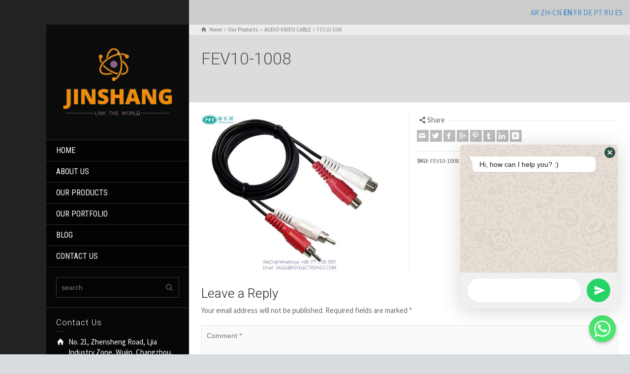

--- FILE ---
content_type: text/html; charset=UTF-8
request_url: https://www.fevelectronics.com/product-details/fev10-1008/
body_size: 44578
content:
<!doctype html>
<html lang="en-US" class="no-js">
<head> 
<meta charset="UTF-8" />  
<meta name="viewport" content="width=device-width, initial-scale=1, maximum-scale=1">
 
        <script type="text/javascript" src="https://cdn.consentmanager.net/delivery/autoblocking/b9c6994ad1f12.js" data-cmp-ab="1"
                data-cmp-host="delivery.consentmanager.net"
                data-cmp-cdn="cdn.consentmanager.net"
                data-cmp-codesrc="10" ></script>
        <title>FEV10-1008 - CHANGZHOU JINSHANG ELECTRONIC TECHNOLOGY CO., LIMITE PC-TV-SAT-STEREO-AUDIO VISUAL CABLES AND CONNECTORS</title>
<meta name='robots' content='max-image-preview:large' />
<script type="text/javascript">/*<![CDATA[ */ var html = document.getElementsByTagName("html")[0]; html.className = html.className.replace("no-js", "js"); window.onerror=function(e,f){var body = document.getElementsByTagName("body")[0]; body.className = body.className.replace("rt-loading", ""); var e_file = document.createElement("a");e_file.href = f;console.log( e );console.log( e_file.pathname );}/* ]]>*/</script>

<!-- This site is optimized with the Yoast SEO Premium plugin v12.1 - https://yoast.com/wordpress/plugins/seo/ -->
<link rel="canonical" href="https://www.fevelectronics.com/product-details/fev10-1008/" />
<meta property="og:locale" content="en_US" />
<meta property="og:type" content="article" />
<meta property="og:title" content="FEV10-1008 - CHANGZHOU JINSHANG ELECTRONIC TECHNOLOGY CO., LIMITE PC-TV-SAT-STEREO-AUDIO VISUAL CABLES AND CONNECTORS" />
<meta property="og:url" content="https://www.fevelectronics.com/product-details/fev10-1008/" />
<meta property="og:site_name" content="CHANGZHOU JINSHANG ELECTRONIC TECHNOLOGY CO., LIMITE PC-TV-SAT-STEREO-AUDIO VISUAL CABLES AND CONNECTORS" />
<meta property="article:publisher" content="https://www.facebook.com/fevelectronics" />
<meta property="og:image" content="https://www.fevelectronics.com/wp-content/uploads/2020/11/FEV10-1008.jpg" />
<meta property="og:image:secure_url" content="https://www.fevelectronics.com/wp-content/uploads/2020/11/FEV10-1008.jpg" />
<meta property="og:image:width" content="814" />
<meta property="og:image:height" content="637" />
<meta name="twitter:card" content="summary_large_image" />
<meta name="twitter:title" content="FEV10-1008 - CHANGZHOU JINSHANG ELECTRONIC TECHNOLOGY CO., LIMITE PC-TV-SAT-STEREO-AUDIO VISUAL CABLES AND CONNECTORS" />
<meta name="twitter:image" content="https://www.fevelectronics.com/wp-content/uploads/2020/11/FEV10-1008.jpg" />
<script type='application/ld+json' class='yoast-schema-graph yoast-schema-graph--main'>{"@context":"https://schema.org","@graph":[{"@type":"Organization","@id":"https://www.fevelectronics.com/#organization","name":"CHANGZHOU JINSHANG ELECTRONIC TECHNOLOGY CO., LTD.","url":"https://www.fevelectronics.com/","sameAs":["https://www.facebook.com/fevelectronics"],"logo":{"@type":"ImageObject","@id":"https://www.fevelectronics.com/#logo","url":"https://www.fevelectronics.com/wp-content/uploads/2024/06/CHANGZHOU-JINSHANG-ELECTRONIC-TECHNOLOGY.png","width":180,"height":60,"caption":"CHANGZHOU JINSHANG ELECTRONIC TECHNOLOGY CO., LTD."},"image":{"@id":"https://www.fevelectronics.com/#logo"}},{"@type":"WebSite","@id":"https://www.fevelectronics.com/#website","url":"https://www.fevelectronics.com/","name":"CHANGZHOU JINSHANG ELECTRONIC TECHNOLOGY CO., LIMITE PC-TV-SAT-STEREO-AUDIO VISUAL CABLES AND CONNECTORS","publisher":{"@id":"https://www.fevelectronics.com/#organization"},"potentialAction":{"@type":"SearchAction","target":"https://www.fevelectronics.com/?s={search_term_string}","query-input":"required name=search_term_string"}},{"@type":"ImageObject","@id":"https://www.fevelectronics.com/product-details/fev10-1008/#primaryimage","url":"https://www.fevelectronics.com/wp-content/uploads/2020/11/FEV10-1008.jpg","width":814,"height":637,"caption":"FEV10-1008"},{"@type":"WebPage","@id":"https://www.fevelectronics.com/product-details/fev10-1008/#webpage","url":"https://www.fevelectronics.com/product-details/fev10-1008/","inLanguage":"en-US","name":"FEV10-1008 - CHANGZHOU JINSHANG ELECTRONIC TECHNOLOGY CO., LIMITE PC-TV-SAT-STEREO-AUDIO VISUAL CABLES AND CONNECTORS","isPartOf":{"@id":"https://www.fevelectronics.com/#website"},"primaryImageOfPage":{"@id":"https://www.fevelectronics.com/product-details/fev10-1008/#primaryimage"},"datePublished":"2020-12-03T03:19:26+00:00","dateModified":"2020-12-03T03:19:26+00:00"}]}</script>
<!-- / Yoast SEO Premium plugin. -->

<link rel='dns-prefetch' href='//fonts.googleapis.com' />
<link rel="alternate" type="application/rss+xml" title="CHANGZHOU JINSHANG ELECTRONIC TECHNOLOGY CO., LIMITE PC-TV-SAT-STEREO-AUDIO VISUAL CABLES AND CONNECTORS &raquo; Feed" href="https://www.fevelectronics.com/feed/" />
<link rel="alternate" type="application/rss+xml" title="CHANGZHOU JINSHANG ELECTRONIC TECHNOLOGY CO., LIMITE PC-TV-SAT-STEREO-AUDIO VISUAL CABLES AND CONNECTORS &raquo; Comments Feed" href="https://www.fevelectronics.com/comments/feed/" />
<link rel="alternate" type="application/rss+xml" title="CHANGZHOU JINSHANG ELECTRONIC TECHNOLOGY CO., LIMITE PC-TV-SAT-STEREO-AUDIO VISUAL CABLES AND CONNECTORS &raquo; FEV10-1008 Comments Feed" href="https://www.fevelectronics.com/product-details/fev10-1008/feed/" />
<script type="text/javascript">
/* <![CDATA[ */
window._wpemojiSettings = {"baseUrl":"https:\/\/s.w.org\/images\/core\/emoji\/15.0.3\/72x72\/","ext":".png","svgUrl":"https:\/\/s.w.org\/images\/core\/emoji\/15.0.3\/svg\/","svgExt":".svg","source":{"concatemoji":"https:\/\/www.fevelectronics.com\/wp-includes\/js\/wp-emoji-release.min.js?ver=6.6.4"}};
/*! This file is auto-generated */
!function(i,n){var o,s,e;function c(e){try{var t={supportTests:e,timestamp:(new Date).valueOf()};sessionStorage.setItem(o,JSON.stringify(t))}catch(e){}}function p(e,t,n){e.clearRect(0,0,e.canvas.width,e.canvas.height),e.fillText(t,0,0);var t=new Uint32Array(e.getImageData(0,0,e.canvas.width,e.canvas.height).data),r=(e.clearRect(0,0,e.canvas.width,e.canvas.height),e.fillText(n,0,0),new Uint32Array(e.getImageData(0,0,e.canvas.width,e.canvas.height).data));return t.every(function(e,t){return e===r[t]})}function u(e,t,n){switch(t){case"flag":return n(e,"\ud83c\udff3\ufe0f\u200d\u26a7\ufe0f","\ud83c\udff3\ufe0f\u200b\u26a7\ufe0f")?!1:!n(e,"\ud83c\uddfa\ud83c\uddf3","\ud83c\uddfa\u200b\ud83c\uddf3")&&!n(e,"\ud83c\udff4\udb40\udc67\udb40\udc62\udb40\udc65\udb40\udc6e\udb40\udc67\udb40\udc7f","\ud83c\udff4\u200b\udb40\udc67\u200b\udb40\udc62\u200b\udb40\udc65\u200b\udb40\udc6e\u200b\udb40\udc67\u200b\udb40\udc7f");case"emoji":return!n(e,"\ud83d\udc26\u200d\u2b1b","\ud83d\udc26\u200b\u2b1b")}return!1}function f(e,t,n){var r="undefined"!=typeof WorkerGlobalScope&&self instanceof WorkerGlobalScope?new OffscreenCanvas(300,150):i.createElement("canvas"),a=r.getContext("2d",{willReadFrequently:!0}),o=(a.textBaseline="top",a.font="600 32px Arial",{});return e.forEach(function(e){o[e]=t(a,e,n)}),o}function t(e){var t=i.createElement("script");t.src=e,t.defer=!0,i.head.appendChild(t)}"undefined"!=typeof Promise&&(o="wpEmojiSettingsSupports",s=["flag","emoji"],n.supports={everything:!0,everythingExceptFlag:!0},e=new Promise(function(e){i.addEventListener("DOMContentLoaded",e,{once:!0})}),new Promise(function(t){var n=function(){try{var e=JSON.parse(sessionStorage.getItem(o));if("object"==typeof e&&"number"==typeof e.timestamp&&(new Date).valueOf()<e.timestamp+604800&&"object"==typeof e.supportTests)return e.supportTests}catch(e){}return null}();if(!n){if("undefined"!=typeof Worker&&"undefined"!=typeof OffscreenCanvas&&"undefined"!=typeof URL&&URL.createObjectURL&&"undefined"!=typeof Blob)try{var e="postMessage("+f.toString()+"("+[JSON.stringify(s),u.toString(),p.toString()].join(",")+"));",r=new Blob([e],{type:"text/javascript"}),a=new Worker(URL.createObjectURL(r),{name:"wpTestEmojiSupports"});return void(a.onmessage=function(e){c(n=e.data),a.terminate(),t(n)})}catch(e){}c(n=f(s,u,p))}t(n)}).then(function(e){for(var t in e)n.supports[t]=e[t],n.supports.everything=n.supports.everything&&n.supports[t],"flag"!==t&&(n.supports.everythingExceptFlag=n.supports.everythingExceptFlag&&n.supports[t]);n.supports.everythingExceptFlag=n.supports.everythingExceptFlag&&!n.supports.flag,n.DOMReady=!1,n.readyCallback=function(){n.DOMReady=!0}}).then(function(){return e}).then(function(){var e;n.supports.everything||(n.readyCallback(),(e=n.source||{}).concatemoji?t(e.concatemoji):e.wpemoji&&e.twemoji&&(t(e.twemoji),t(e.wpemoji)))}))}((window,document),window._wpemojiSettings);
/* ]]> */
</script>
<style id='wp-emoji-styles-inline-css' type='text/css'>

	img.wp-smiley, img.emoji {
		display: inline !important;
		border: none !important;
		box-shadow: none !important;
		height: 1em !important;
		width: 1em !important;
		margin: 0 0.07em !important;
		vertical-align: -0.1em !important;
		background: none !important;
		padding: 0 !important;
	}
</style>
<link rel='stylesheet' id='wp-block-library-css' href='https://www.fevelectronics.com/wp-includes/css/dist/block-library/style.min.css?ver=6.6.4' type='text/css' media='all' />
<style id='classic-theme-styles-inline-css' type='text/css'>
/*! This file is auto-generated */
.wp-block-button__link{color:#fff;background-color:#32373c;border-radius:9999px;box-shadow:none;text-decoration:none;padding:calc(.667em + 2px) calc(1.333em + 2px);font-size:1.125em}.wp-block-file__button{background:#32373c;color:#fff;text-decoration:none}
</style>
<style id='global-styles-inline-css' type='text/css'>
:root{--wp--preset--aspect-ratio--square: 1;--wp--preset--aspect-ratio--4-3: 4/3;--wp--preset--aspect-ratio--3-4: 3/4;--wp--preset--aspect-ratio--3-2: 3/2;--wp--preset--aspect-ratio--2-3: 2/3;--wp--preset--aspect-ratio--16-9: 16/9;--wp--preset--aspect-ratio--9-16: 9/16;--wp--preset--color--black: #000000;--wp--preset--color--cyan-bluish-gray: #abb8c3;--wp--preset--color--white: #ffffff;--wp--preset--color--pale-pink: #f78da7;--wp--preset--color--vivid-red: #cf2e2e;--wp--preset--color--luminous-vivid-orange: #ff6900;--wp--preset--color--luminous-vivid-amber: #fcb900;--wp--preset--color--light-green-cyan: #7bdcb5;--wp--preset--color--vivid-green-cyan: #00d084;--wp--preset--color--pale-cyan-blue: #8ed1fc;--wp--preset--color--vivid-cyan-blue: #0693e3;--wp--preset--color--vivid-purple: #9b51e0;--wp--preset--gradient--vivid-cyan-blue-to-vivid-purple: linear-gradient(135deg,rgba(6,147,227,1) 0%,rgb(155,81,224) 100%);--wp--preset--gradient--light-green-cyan-to-vivid-green-cyan: linear-gradient(135deg,rgb(122,220,180) 0%,rgb(0,208,130) 100%);--wp--preset--gradient--luminous-vivid-amber-to-luminous-vivid-orange: linear-gradient(135deg,rgba(252,185,0,1) 0%,rgba(255,105,0,1) 100%);--wp--preset--gradient--luminous-vivid-orange-to-vivid-red: linear-gradient(135deg,rgba(255,105,0,1) 0%,rgb(207,46,46) 100%);--wp--preset--gradient--very-light-gray-to-cyan-bluish-gray: linear-gradient(135deg,rgb(238,238,238) 0%,rgb(169,184,195) 100%);--wp--preset--gradient--cool-to-warm-spectrum: linear-gradient(135deg,rgb(74,234,220) 0%,rgb(151,120,209) 20%,rgb(207,42,186) 40%,rgb(238,44,130) 60%,rgb(251,105,98) 80%,rgb(254,248,76) 100%);--wp--preset--gradient--blush-light-purple: linear-gradient(135deg,rgb(255,206,236) 0%,rgb(152,150,240) 100%);--wp--preset--gradient--blush-bordeaux: linear-gradient(135deg,rgb(254,205,165) 0%,rgb(254,45,45) 50%,rgb(107,0,62) 100%);--wp--preset--gradient--luminous-dusk: linear-gradient(135deg,rgb(255,203,112) 0%,rgb(199,81,192) 50%,rgb(65,88,208) 100%);--wp--preset--gradient--pale-ocean: linear-gradient(135deg,rgb(255,245,203) 0%,rgb(182,227,212) 50%,rgb(51,167,181) 100%);--wp--preset--gradient--electric-grass: linear-gradient(135deg,rgb(202,248,128) 0%,rgb(113,206,126) 100%);--wp--preset--gradient--midnight: linear-gradient(135deg,rgb(2,3,129) 0%,rgb(40,116,252) 100%);--wp--preset--font-size--small: 13px;--wp--preset--font-size--medium: 20px;--wp--preset--font-size--large: 36px;--wp--preset--font-size--x-large: 42px;--wp--preset--spacing--20: 0.44rem;--wp--preset--spacing--30: 0.67rem;--wp--preset--spacing--40: 1rem;--wp--preset--spacing--50: 1.5rem;--wp--preset--spacing--60: 2.25rem;--wp--preset--spacing--70: 3.38rem;--wp--preset--spacing--80: 5.06rem;--wp--preset--shadow--natural: 6px 6px 9px rgba(0, 0, 0, 0.2);--wp--preset--shadow--deep: 12px 12px 50px rgba(0, 0, 0, 0.4);--wp--preset--shadow--sharp: 6px 6px 0px rgba(0, 0, 0, 0.2);--wp--preset--shadow--outlined: 6px 6px 0px -3px rgba(255, 255, 255, 1), 6px 6px rgba(0, 0, 0, 1);--wp--preset--shadow--crisp: 6px 6px 0px rgba(0, 0, 0, 1);}:where(.is-layout-flex){gap: 0.5em;}:where(.is-layout-grid){gap: 0.5em;}body .is-layout-flex{display: flex;}.is-layout-flex{flex-wrap: wrap;align-items: center;}.is-layout-flex > :is(*, div){margin: 0;}body .is-layout-grid{display: grid;}.is-layout-grid > :is(*, div){margin: 0;}:where(.wp-block-columns.is-layout-flex){gap: 2em;}:where(.wp-block-columns.is-layout-grid){gap: 2em;}:where(.wp-block-post-template.is-layout-flex){gap: 1.25em;}:where(.wp-block-post-template.is-layout-grid){gap: 1.25em;}.has-black-color{color: var(--wp--preset--color--black) !important;}.has-cyan-bluish-gray-color{color: var(--wp--preset--color--cyan-bluish-gray) !important;}.has-white-color{color: var(--wp--preset--color--white) !important;}.has-pale-pink-color{color: var(--wp--preset--color--pale-pink) !important;}.has-vivid-red-color{color: var(--wp--preset--color--vivid-red) !important;}.has-luminous-vivid-orange-color{color: var(--wp--preset--color--luminous-vivid-orange) !important;}.has-luminous-vivid-amber-color{color: var(--wp--preset--color--luminous-vivid-amber) !important;}.has-light-green-cyan-color{color: var(--wp--preset--color--light-green-cyan) !important;}.has-vivid-green-cyan-color{color: var(--wp--preset--color--vivid-green-cyan) !important;}.has-pale-cyan-blue-color{color: var(--wp--preset--color--pale-cyan-blue) !important;}.has-vivid-cyan-blue-color{color: var(--wp--preset--color--vivid-cyan-blue) !important;}.has-vivid-purple-color{color: var(--wp--preset--color--vivid-purple) !important;}.has-black-background-color{background-color: var(--wp--preset--color--black) !important;}.has-cyan-bluish-gray-background-color{background-color: var(--wp--preset--color--cyan-bluish-gray) !important;}.has-white-background-color{background-color: var(--wp--preset--color--white) !important;}.has-pale-pink-background-color{background-color: var(--wp--preset--color--pale-pink) !important;}.has-vivid-red-background-color{background-color: var(--wp--preset--color--vivid-red) !important;}.has-luminous-vivid-orange-background-color{background-color: var(--wp--preset--color--luminous-vivid-orange) !important;}.has-luminous-vivid-amber-background-color{background-color: var(--wp--preset--color--luminous-vivid-amber) !important;}.has-light-green-cyan-background-color{background-color: var(--wp--preset--color--light-green-cyan) !important;}.has-vivid-green-cyan-background-color{background-color: var(--wp--preset--color--vivid-green-cyan) !important;}.has-pale-cyan-blue-background-color{background-color: var(--wp--preset--color--pale-cyan-blue) !important;}.has-vivid-cyan-blue-background-color{background-color: var(--wp--preset--color--vivid-cyan-blue) !important;}.has-vivid-purple-background-color{background-color: var(--wp--preset--color--vivid-purple) !important;}.has-black-border-color{border-color: var(--wp--preset--color--black) !important;}.has-cyan-bluish-gray-border-color{border-color: var(--wp--preset--color--cyan-bluish-gray) !important;}.has-white-border-color{border-color: var(--wp--preset--color--white) !important;}.has-pale-pink-border-color{border-color: var(--wp--preset--color--pale-pink) !important;}.has-vivid-red-border-color{border-color: var(--wp--preset--color--vivid-red) !important;}.has-luminous-vivid-orange-border-color{border-color: var(--wp--preset--color--luminous-vivid-orange) !important;}.has-luminous-vivid-amber-border-color{border-color: var(--wp--preset--color--luminous-vivid-amber) !important;}.has-light-green-cyan-border-color{border-color: var(--wp--preset--color--light-green-cyan) !important;}.has-vivid-green-cyan-border-color{border-color: var(--wp--preset--color--vivid-green-cyan) !important;}.has-pale-cyan-blue-border-color{border-color: var(--wp--preset--color--pale-cyan-blue) !important;}.has-vivid-cyan-blue-border-color{border-color: var(--wp--preset--color--vivid-cyan-blue) !important;}.has-vivid-purple-border-color{border-color: var(--wp--preset--color--vivid-purple) !important;}.has-vivid-cyan-blue-to-vivid-purple-gradient-background{background: var(--wp--preset--gradient--vivid-cyan-blue-to-vivid-purple) !important;}.has-light-green-cyan-to-vivid-green-cyan-gradient-background{background: var(--wp--preset--gradient--light-green-cyan-to-vivid-green-cyan) !important;}.has-luminous-vivid-amber-to-luminous-vivid-orange-gradient-background{background: var(--wp--preset--gradient--luminous-vivid-amber-to-luminous-vivid-orange) !important;}.has-luminous-vivid-orange-to-vivid-red-gradient-background{background: var(--wp--preset--gradient--luminous-vivid-orange-to-vivid-red) !important;}.has-very-light-gray-to-cyan-bluish-gray-gradient-background{background: var(--wp--preset--gradient--very-light-gray-to-cyan-bluish-gray) !important;}.has-cool-to-warm-spectrum-gradient-background{background: var(--wp--preset--gradient--cool-to-warm-spectrum) !important;}.has-blush-light-purple-gradient-background{background: var(--wp--preset--gradient--blush-light-purple) !important;}.has-blush-bordeaux-gradient-background{background: var(--wp--preset--gradient--blush-bordeaux) !important;}.has-luminous-dusk-gradient-background{background: var(--wp--preset--gradient--luminous-dusk) !important;}.has-pale-ocean-gradient-background{background: var(--wp--preset--gradient--pale-ocean) !important;}.has-electric-grass-gradient-background{background: var(--wp--preset--gradient--electric-grass) !important;}.has-midnight-gradient-background{background: var(--wp--preset--gradient--midnight) !important;}.has-small-font-size{font-size: var(--wp--preset--font-size--small) !important;}.has-medium-font-size{font-size: var(--wp--preset--font-size--medium) !important;}.has-large-font-size{font-size: var(--wp--preset--font-size--large) !important;}.has-x-large-font-size{font-size: var(--wp--preset--font-size--x-large) !important;}
:where(.wp-block-post-template.is-layout-flex){gap: 1.25em;}:where(.wp-block-post-template.is-layout-grid){gap: 1.25em;}
:where(.wp-block-columns.is-layout-flex){gap: 2em;}:where(.wp-block-columns.is-layout-grid){gap: 2em;}
:root :where(.wp-block-pullquote){font-size: 1.5em;line-height: 1.6;}
</style>
<link rel='stylesheet' id='chaty-css-css' href='https://www.fevelectronics.com/wp-content/plugins/chaty-pro/css/chaty-front.min.css?ver=3.1.81718722943' type='text/css' media='all' />
<link rel='stylesheet' id='email-subscribers-css' href='https://www.fevelectronics.com/wp-content/plugins/email-subscribers/lite/public/css/email-subscribers-public.css?ver=5.9.15' type='text/css' media='all' />
<link rel='stylesheet' id='rs-plugin-settings-css' href='https://www.fevelectronics.com/wp-content/plugins/revslider/public/assets/css/rs6.css?ver=6.3.6' type='text/css' media='all' />
<style id='rs-plugin-settings-inline-css' type='text/css'>
#rs-demo-id {}
</style>
<link rel='stylesheet' id='theme-style-all-css' href='https://www.fevelectronics.com/wp-content/themes/rttheme19/css/layout1/app.min.css?ver=2.9.8' type='text/css' media='all' />
<link rel='stylesheet' id='mediaelement-skin-css' href='https://www.fevelectronics.com/wp-content/themes/rttheme19/css/mejs-skin.min.css?ver=2.9.8' type='text/css' media='all' />
<link rel='stylesheet' id='fontello-css' href='https://www.fevelectronics.com/wp-content/themes/rttheme19/css/fontello/css/fontello.css?ver=2.9.8' type='text/css' media='all' />
<!--[if IE 9]>
<link rel='stylesheet' id='theme-ie9-css' href='https://www.fevelectronics.com/wp-content/themes/rttheme19/css/ie9.min.css?ver=2.9.8' type='text/css' media='all' />
<![endif]-->
<link rel='stylesheet' id='theme-style-css' href='https://www.fevelectronics.com/wp-content/themes/rttheme19/style.css?ver=6.6.4' type='text/css' media='all' />
<link rel='stylesheet' id='theme-dynamic-css' href='https://www.fevelectronics.com/wp-content/uploads/rttheme19/dynamic-style.css?ver=251227142116' type='text/css' media='all' />
<link rel='stylesheet' id='rt-google-fonts-css' href='//fonts.googleapis.com/css?family=Roboto%3A300%7CSource+Sans+Pro%3Aregular%7CRoboto+Condensed%3Aregular&#038;subset=latin%2Clatin-ext&#038;ver=1.0.0' type='text/css' media='all' />
<script type="text/javascript" src="https://www.fevelectronics.com/wp-includes/js/jquery/jquery.min.js?ver=3.7.1" id="jquery-core-js"></script>
<script type="text/javascript" src="https://www.fevelectronics.com/wp-includes/js/jquery/jquery-migrate.min.js?ver=3.4.1" id="jquery-migrate-js"></script>
<script type="text/javascript" src="https://www.fevelectronics.com/wp-content/plugins/revslider/public/assets/js/rbtools.min.js?ver=6.3.6" id="tp-tools-js"></script>
<script type="text/javascript" src="https://www.fevelectronics.com/wp-content/plugins/revslider/public/assets/js/rs6.min.js?ver=6.3.6" id="revmin-js"></script>
<link rel="https://api.w.org/" href="https://www.fevelectronics.com/wp-json/" /><link rel="EditURI" type="application/rsd+xml" title="RSD" href="https://www.fevelectronics.com/xmlrpc.php?rsd" />
<meta name="generator" content="WordPress 6.6.4" />
<link rel='shortlink' href='https://www.fevelectronics.com/?p=3772' />
<link rel="alternate" title="oEmbed (JSON)" type="application/json+oembed" href="https://www.fevelectronics.com/wp-json/oembed/1.0/embed?url=https%3A%2F%2Fwww.fevelectronics.com%2Fproduct-details%2Ffev10-1008%2F" />
<link rel="alternate" title="oEmbed (XML)" type="text/xml+oembed" href="https://www.fevelectronics.com/wp-json/oembed/1.0/embed?url=https%3A%2F%2Fwww.fevelectronics.com%2Fproduct-details%2Ffev10-1008%2F&#038;format=xml" />
<!-- Analytics by WP Statistics - https://wp-statistics.com -->

<!--[if lt IE 9]><script src="https://www.fevelectronics.com/wp-content/themes/rttheme19/js/html5shiv.min.js"></script><![endif]-->
<!--[if gte IE 9]> <style type="text/css"> .gradient { filter: none; } </style> <![endif]-->

<!--Theme Version:2.9.8 Plugin Version:2.9.5-->
<meta name="generator" content="Powered by WPBakery Page Builder - drag and drop page builder for WordPress."/>
<meta name="generator" content="Powered by Slider Revolution 6.3.6 - responsive, Mobile-Friendly Slider Plugin for WordPress with comfortable drag and drop interface." />
<link rel="icon" href="https://www.fevelectronics.com/wp-content/uploads/2024/08/JINSHANG-ELECTRONIC-TECHNOLOGY-512x512PX-150x150.png" sizes="32x32" />
<link rel="icon" href="https://www.fevelectronics.com/wp-content/uploads/2024/08/JINSHANG-ELECTRONIC-TECHNOLOGY-512x512PX-300x300.png" sizes="192x192" />
<link rel="apple-touch-icon" href="https://www.fevelectronics.com/wp-content/uploads/2024/08/JINSHANG-ELECTRONIC-TECHNOLOGY-512x512PX-300x300.png" />
<meta name="msapplication-TileImage" content="https://www.fevelectronics.com/wp-content/uploads/2024/08/JINSHANG-ELECTRONIC-TECHNOLOGY-512x512PX-300x300.png" />
<script type="text/javascript">function setREVStartSize(e){
			//window.requestAnimationFrame(function() {				 
				window.RSIW = window.RSIW===undefined ? window.innerWidth : window.RSIW;	
				window.RSIH = window.RSIH===undefined ? window.innerHeight : window.RSIH;	
				try {								
					var pw = document.getElementById(e.c).parentNode.offsetWidth,
						newh;
					pw = pw===0 || isNaN(pw) ? window.RSIW : pw;
					e.tabw = e.tabw===undefined ? 0 : parseInt(e.tabw);
					e.thumbw = e.thumbw===undefined ? 0 : parseInt(e.thumbw);
					e.tabh = e.tabh===undefined ? 0 : parseInt(e.tabh);
					e.thumbh = e.thumbh===undefined ? 0 : parseInt(e.thumbh);
					e.tabhide = e.tabhide===undefined ? 0 : parseInt(e.tabhide);
					e.thumbhide = e.thumbhide===undefined ? 0 : parseInt(e.thumbhide);
					e.mh = e.mh===undefined || e.mh=="" || e.mh==="auto" ? 0 : parseInt(e.mh,0);		
					if(e.layout==="fullscreen" || e.l==="fullscreen") 						
						newh = Math.max(e.mh,window.RSIH);					
					else{					
						e.gw = Array.isArray(e.gw) ? e.gw : [e.gw];
						for (var i in e.rl) if (e.gw[i]===undefined || e.gw[i]===0) e.gw[i] = e.gw[i-1];					
						e.gh = e.el===undefined || e.el==="" || (Array.isArray(e.el) && e.el.length==0)? e.gh : e.el;
						e.gh = Array.isArray(e.gh) ? e.gh : [e.gh];
						for (var i in e.rl) if (e.gh[i]===undefined || e.gh[i]===0) e.gh[i] = e.gh[i-1];
											
						var nl = new Array(e.rl.length),
							ix = 0,						
							sl;					
						e.tabw = e.tabhide>=pw ? 0 : e.tabw;
						e.thumbw = e.thumbhide>=pw ? 0 : e.thumbw;
						e.tabh = e.tabhide>=pw ? 0 : e.tabh;
						e.thumbh = e.thumbhide>=pw ? 0 : e.thumbh;					
						for (var i in e.rl) nl[i] = e.rl[i]<window.RSIW ? 0 : e.rl[i];
						sl = nl[0];									
						for (var i in nl) if (sl>nl[i] && nl[i]>0) { sl = nl[i]; ix=i;}															
						var m = pw>(e.gw[ix]+e.tabw+e.thumbw) ? 1 : (pw-(e.tabw+e.thumbw)) / (e.gw[ix]);					
						newh =  (e.gh[ix] * m) + (e.tabh + e.thumbh);
					}				
					if(window.rs_init_css===undefined) window.rs_init_css = document.head.appendChild(document.createElement("style"));					
					document.getElementById(e.c).height = newh+"px";
					window.rs_init_css.innerHTML += "#"+e.c+"_wrapper { height: "+newh+"px }";				
				} catch(e){
					console.log("Failure at Presize of Slider:" + e)
				}					   
			//});
		  };</script>
<noscript><style> .wpb_animate_when_almost_visible { opacity: 1; }</style></noscript><!-- Google tag (gtag.js) -->
<script async src="https://www.googletagmanager.com/gtag/js?id=G-2H3J1BJYKW"></script>
<script>
  window.dataLayer = window.dataLayer || [];
  function gtag(){dataLayer.push(arguments);}
  gtag('js', new Date());

  gtag('config', 'G-2H3J1BJYKW');
</script>
</head>
<body class="products-template-default single single-products postid-3772 wp-embed-responsive  layout1 wpb-js-composer js-comp-ver-6.5.0 vc_responsive">
<div class="go-to-top icon-up-open"></div>
<!-- background wrapper -->
<div id="container">   
 
	
	<!-- left side -->
			

	<div id="left_side" class="fixed_position scroll classic active " data-parallax-effect="on">
		<!-- left side background --><div class="left-side-background-holder"><div class="left-side-background"></div></div>


				
		<!-- side contents -->
		<div id="side_content" data-position-y="0">

			
			<!-- logo -->
			<div id="logo" class="site-logo">
				 <a href="https://www.fevelectronics.com" title="CHANGZHOU JINSHANG ELECTRONIC TECHNOLOGY CO., LIMITE PC-TV-SAT-STEREO-AUDIO VISUAL CABLES AND CONNECTORS"><img src="https://www.fevelectronics.com/wp-content/uploads/2024/11/JINSHANG-ELECTRONIC-TECHNOLOGY-512x512PX-1.png" alt="CHANGZHOU JINSHANG ELECTRONIC TECHNOLOGY CO., LIMITE PC-TV-SAT-STEREO-AUDIO VISUAL CABLES AND CONNECTORS" width="512" height="316" class="main_logo" /></a> 			</div><!-- / end #logo -->

			
			<!-- navigation holder -->
			<div class="navigation_holder side-element">

				<!-- navigation holder -->
				    

				<ul id="navigation" class="menu"><li id='menu-item-2636' data-depth='0' class="menu-item menu-item-type-post_type menu-item-object-page menu-item-home"><a  href="https://www.fevelectronics.com/">HOME</a> </li>
<li id='menu-item-2629' data-depth='0' class="menu-item menu-item-type-post_type menu-item-object-page"><a  href="https://www.fevelectronics.com/about-us/">ABOUT US</a> </li>
<li id='menu-item-2634' data-depth='0' class="multicolumn-0 menu-item menu-item-type-post_type menu-item-object-page menu-item-has-children"><a  href="https://www.fevelectronics.com/our-products/">OUR PRODUCTS</a> 
<ul class="sub-menu">
<li id='menu-item-9699' data-depth='1' class="menu-item menu-item-type-custom menu-item-object-custom"><a  href="https://www.fevelectronics.com/products/starlink-cable/">STARLINK CABLE</a> </li>
<li id='menu-item-2613' data-depth='1' class="menu-item menu-item-type-taxonomy menu-item-object-product_categories menu-item-has-children"><a  href="https://www.fevelectronics.com/products/hdmi-cable/">HDMI CABLE</a> 
	<ul class="sub-menu">
<li id='menu-item-2727' data-depth='2' class="menu-item menu-item-type-custom menu-item-object-custom"><a  href="https://www.fevelectronics.com/index.php/products/copper-hdmi-cable/">COPPER HDMI CABLE</a> </li>
<li id='menu-item-2726' data-depth='2' class="menu-item menu-item-type-custom menu-item-object-custom"><a  href="https://www.fevelectronics.com/index.php/products/aoc-hdmi-cable/">AOC HDMI CABLE</a> </li>
	</ul>
</li>
<li id='menu-item-2616' data-depth='1' class="menu-item menu-item-type-taxonomy menu-item-object-product_categories menu-item-has-children"><a  href="https://www.fevelectronics.com/products/network-cable/">NETWORK CABLE</a> 
	<ul class="sub-menu">
<li id='menu-item-2614' data-depth='2' class="menu-item menu-item-type-taxonomy menu-item-object-product_categories"><a  href="https://www.fevelectronics.com/products/cat5e-network-cable/">CAT5E NetWorking Cable</a> </li>
<li id='menu-item-2615' data-depth='2' class="menu-item menu-item-type-taxonomy menu-item-object-product_categories"><a  href="https://www.fevelectronics.com/products/cat6-ptach-cord/">CAT6 PATCH CORDS</a> </li>
<li id='menu-item-2706' data-depth='2' class="menu-item menu-item-type-custom menu-item-object-custom"><a  href="https://www.fevelectronics.com/index.php/products/cat7-lan-cable/">CAT7 LAN CABLE</a> </li>
<li id='menu-item-2707' data-depth='2' class="menu-item menu-item-type-custom menu-item-object-custom"><a  href="https://www.fevelectronics.com/index.php/products/cat8-ethernet-cable/">CAT8 ETHERNET CABLE</a> </li>
<li id='menu-item-4439' data-depth='2' class="menu-item menu-item-type-custom menu-item-object-custom"><a  href="https://www.fevelectronics.com/index.php/products/customized-patch-cords/">CUSTOMIZED PATCH CORDS</a> </li>
<li id='menu-item-4828' data-depth='2' class="menu-item menu-item-type-custom menu-item-object-custom"><a  href="https://www.fevelectronics.com/index.php/products/box-cable/">BOX CABLE</a> </li>
	</ul>
</li>
<li id='menu-item-2732' data-depth='1' class="menu-item menu-item-type-custom menu-item-object-custom menu-item-has-children"><a  href="https://www.fevelectronics.com/index.php/products/audio-video-cable/">AUDIO VIDEO CABLE</a> 
	<ul class="sub-menu">
<li id='menu-item-6168' data-depth='2' class="menu-item menu-item-type-custom menu-item-object-custom"><a  href="https://www.fevelectronics.com/index.php/products/video-cable/">RCA Video Cable</a> </li>
<li id='menu-item-6169' data-depth='2' class="menu-item menu-item-type-custom menu-item-object-custom"><a  href="https://www.fevelectronics.com/index.php/products/3-5-rca-audio-cable/">3.5-RCA Audio Cable</a> </li>
<li id='menu-item-6172' data-depth='2' class="menu-item menu-item-type-custom menu-item-object-custom"><a  href="https://www.fevelectronics.com/index.php/products/xlr-microphone-cable/">XLR CABLE</a> </li>
<li id='menu-item-6137' data-depth='2' class="menu-item menu-item-type-custom menu-item-object-custom"><a  href="https://www.fevelectronics.com/index.php/products/speaker-cable/">Speaker Cable</a> </li>
	</ul>
</li>
<li id='menu-item-7144' data-depth='1' class="menu-item menu-item-type-custom menu-item-object-custom menu-item-has-children"><a  href="https://www.fevelectronics.com/products/tv-sat-coaxial-cable-splitter-tap/">TV &#038; SAT</a> 
	<ul class="sub-menu">
<li id='menu-item-7145' data-depth='2' class="menu-item menu-item-type-custom menu-item-object-custom"><a  href="https://www.fevelectronics.com/products/rf-antenna-cable/">RF ANTENNA CABLES</a> </li>
<li id='menu-item-7146' data-depth='2' class="menu-item menu-item-type-custom menu-item-object-custom"><a  href="https://www.fevelectronics.com/products/coaxial-cables/">COAXIAL CABLES</a> </li>
<li id='menu-item-7147' data-depth='2' class="menu-item menu-item-type-custom menu-item-object-custom"><a  href="https://www.fevelectronics.com/products/catv-wall-outlets/">CCTV WALL OUTLETS</a> </li>
<li id='menu-item-7148' data-depth='2' class="menu-item menu-item-type-custom menu-item-object-custom"><a  href="https://www.fevelectronics.com/products/catv-splitters/">CATV SPLITTERS</a> </li>
<li id='menu-item-7149' data-depth='2' class="menu-item menu-item-type-custom menu-item-object-custom"><a  href="https://www.fevelectronics.com/products/catv-accessories/">CATV ACCESSORIES</a> </li>
	</ul>
</li>
<li id='menu-item-6170' data-depth='1' class="menu-item menu-item-type-custom menu-item-object-custom menu-item-has-children"><a  href="https://www.fevelectronics.com/index.php/products/computer-cables/">COMPUTER CABLES</a> 
	<ul class="sub-menu">
<li id='menu-item-6171' data-depth='2' class="menu-item menu-item-type-custom menu-item-object-custom"><a  href="https://www.fevelectronics.com/index.php/products/vga-cable/">VGA CABLE</a> </li>
<li id='menu-item-2735' data-depth='2' class="menu-item menu-item-type-custom menu-item-object-custom"><a  href="https://www.fevelectronics.com/index.php/products/dvi-cable/">DVI CABLE</a> </li>
<li id='menu-item-6300' data-depth='2' class="menu-item menu-item-type-custom menu-item-object-custom"><a  href="https://www.fevelectronics.com/index.php/products/sata-cable/">SATA CABLE</a> </li>
<li id='menu-item-2734' data-depth='2' class="menu-item menu-item-type-custom menu-item-object-custom"><a  href="https://www.fevelectronics.com/index.php/products/displayport-cable/">DISPLAYPORT CABLE</a> </li>
<li id='menu-item-6301' data-depth='2' class="menu-item menu-item-type-custom menu-item-object-custom"><a  href="https://www.fevelectronics.com/index.php/products/customized-cable/">CUSTOMIZED CABLE</a> </li>
	</ul>
</li>
<li id='menu-item-6173' data-depth='1' class="menu-item menu-item-type-custom menu-item-object-custom menu-item-has-children"><a  href="https://www.fevelectronics.com/index.php/products/usb-cable/">USB CABLES</a> 
	<ul class="sub-menu">
<li id='menu-item-6174' data-depth='2' class="menu-item menu-item-type-custom menu-item-object-custom"><a  href="https://www.fevelectronics.com/index.php/products/usb-type-c-cable/">TYPE-C CABLE</a> </li>
<li id='menu-item-6176' data-depth='2' class="menu-item menu-item-type-custom menu-item-object-custom"><a  href="https://www.fevelectronics.com/index.php/products/usb4-cable/">THUNDERBOLT 4 USB 4.0 CABLE</a> </li>
<li id='menu-item-6175' data-depth='2' class="menu-item menu-item-type-custom menu-item-object-custom"><a  href="https://www.fevelectronics.com/index.php/products/usb-3-0-cable-usb-cable/">USB 3.0 CABLE</a> </li>
<li id='menu-item-6177' data-depth='2' class="menu-item menu-item-type-custom menu-item-object-custom"><a  href="https://www.fevelectronics.com/index.php/products/usb-2-0-cable/">USB 2.0 CABLE</a> </li>
<li id='menu-item-6299' data-depth='2' class="menu-item menu-item-type-custom menu-item-object-custom"><a  href="https://www.fevelectronics.com/index.php/products/customized-cable/">CUSTOMIZED CABLE</a> </li>
	</ul>
</li>
<li id='menu-item-6182' data-depth='1' class="menu-item menu-item-type-custom menu-item-object-custom menu-item-has-children"><a  href="https://www.fevelectronics.com/index.php/products/connectors-accessories/">CONNECTORS &#038; ACCESSORIES</a> 
	<ul class="sub-menu">
<li id='menu-item-6824' data-depth='2' class="menu-item menu-item-type-custom menu-item-object-custom"><a  href="https://www.fevelectronics.com/index.php/products/audio-connector-adaptor/">AUDIO CONNECTOR ADAPTOR</a> </li>
<li id='menu-item-6826' data-depth='2' class="menu-item menu-item-type-custom menu-item-object-custom"><a  href="https://www.fevelectronics.com/index.php/products/audio-cable-connector/">AUDIO CABLE CONNECTOR</a> </li>
<li id='menu-item-6390' data-depth='2' class="menu-item menu-item-type-custom menu-item-object-custom"><a  href="https://www.fevelectronics.com/index.php/products/xlr-connector/">XLR CONNECTOR</a> </li>
<li id='menu-item-7096' data-depth='2' class="menu-item menu-item-type-custom menu-item-object-custom"><a  href="https://www.fevelectronics.com/index.php/products/tv-connector/">TV CONNECTOR</a> </li>
<li id='menu-item-6825' data-depth='2' class="menu-item menu-item-type-custom menu-item-object-custom"><a  href="https://www.fevelectronics.com/index.php/products/rca-connector-for-cable/">RCA CABLE CONNECTOR</a> </li>
<li id='menu-item-2749' data-depth='2' class="menu-item menu-item-type-custom menu-item-object-custom"><a  href="https://www.fevelectronics.com/index.php/products/alligator-clips/">ALLIGATOR CLIPS</a> </li>
<li id='menu-item-6508' data-depth='2' class="menu-item menu-item-type-custom menu-item-object-custom"><a  href="https://www.fevelectronics.com/index.php/products/binding-post/">BINDING POST</a> </li>
<li id='menu-item-6509' data-depth='2' class="menu-item menu-item-type-custom menu-item-object-custom"><a  href="https://www.fevelectronics.com/index.php/products/banana-plugs-connectors-accessories/">BANANA PLUGS</a> </li>
	</ul>
</li>
<li id='menu-item-2731' data-depth='1' class="menu-item menu-item-type-custom menu-item-object-custom menu-item-has-children"><a  href="https://www.fevelectronics.com/products/auto-car-aftermarket-parts/">AUTO CAR AFTERMARKET PARTS</a> 
	<ul class="sub-menu">
<li id='menu-item-9221' data-depth='2' class="menu-item menu-item-type-custom menu-item-object-custom"><a  href="https://www.fevelectronics.com/products/car-wiring-amplifier-subwoofer-installation-kits/">CAR WIRING AMPLIFIER SUBWOOFER INSTALLATION KITS</a> </li>
<li id='menu-item-2740' data-depth='2' class="menu-item menu-item-type-custom menu-item-object-custom"><a  href="https://www.fevelectronics.com/products/car-alligator-adapter-leads/">CAR ALLIGATOR ADAPTER LEADS</a> </li>
<li id='menu-item-2750' data-depth='2' class="menu-item menu-item-type-custom menu-item-object-custom"><a  href="https://www.fevelectronics.com/products/car-radio-antenna-adapters-connectors/">CAR ANTENNA ADAPTERS</a> </li>
<li id='menu-item-6178' data-depth='2' class="menu-item menu-item-type-custom menu-item-object-custom"><a  href="https://www.fevelectronics.com/products/wire-harness/">WIRE HARNESS</a> </li>
<li id='menu-item-7617' data-depth='2' class="menu-item menu-item-type-custom menu-item-object-custom"><a  href="https://www.fevelectronics.com/products/sae-cables/">SAE CABLES</a> </li>
	</ul>
</li>
<li id='menu-item-2737' data-depth='1' class="menu-item menu-item-type-custom menu-item-object-custom menu-item-has-children"><a  href="https://www.fevelectronics.com/products/power-supplies-wal-adapters/">POWER SUPPLIES &#038; WALL ADAPTERS</a> 
	<ul class="sub-menu">
<li id='menu-item-9415' data-depth='2' class="menu-item menu-item-type-custom menu-item-object-custom menu-item-has-children"><a  href="https://www.fevelectronics.com/products/wall-charger-adapters/">Wall Charger Adapters</a> 
		<ul class="sub-menu">
<li id='menu-item-9475' data-depth='3' class="menu-item menu-item-type-custom menu-item-object-custom"><a  href="https://www.fevelectronics.com/products/au-standard-travel-charger/">AU Standard Travel Charger</a> </li>
<li id='menu-item-9476' data-depth='3' class="menu-item menu-item-type-custom menu-item-object-custom"><a  href="https://www.fevelectronics.com/products/eu-travel-wall-charger/">EU Standard Wall Charger</a> </li>
<li id='menu-item-9477' data-depth='3' class="menu-item menu-item-type-custom menu-item-object-custom"><a  href="https://www.fevelectronics.com/products/uk-standard-wall-chargers/">UK Standard Wall Charger</a> </li>
<li id='menu-item-9478' data-depth='3' class="menu-item menu-item-type-custom menu-item-object-custom"><a  href="https://www.fevelectronics.com/products/us-standard-wall-chargers/">US Standard Wall Charger</a> </li>
		</ul>
</li>
<li id='menu-item-9414' data-depth='2' class="menu-item menu-item-type-custom menu-item-object-custom"><a  href="https://www.fevelectronics.com/products/power-supply-adapter/">Power Supply Adapter</a> </li>
<li id='menu-item-9413' data-depth='2' class="menu-item menu-item-type-custom menu-item-object-custom"><a  href="https://www.fevelectronics.com/products/power-converter-adapters/">Power Converter Adapters</a> </li>
	</ul>
</li>
<li id='menu-item-8983' data-depth='1' class="menu-item menu-item-type-custom menu-item-object-custom menu-item-has-children"><a  href="https://www.fevelectronics.com/products/optical-fiber-cables/">OPTICAL FIBER CABLES</a> 
	<ul class="sub-menu">
<li id='menu-item-9816' data-depth='2' class="menu-item menu-item-type-custom menu-item-object-custom"><a  href="https://www.fevelectronics.com/products/cc-link-ie-controller-network/">CC-Link IE Controller Network</a> </li>
<li id='menu-item-7444' data-depth='2' class="menu-item menu-item-type-custom menu-item-object-custom menu-item-has-children"><a  href="https://www.fevelectronics.com/products/h-pcf-fiber-optic-cable-assembly/">H-PCF FIBER OPTIC CABLE ASSEMBLIES</a> 
		<ul class="sub-menu">
<li id='menu-item-7448' data-depth='3' class="menu-item menu-item-type-custom menu-item-object-custom"><a  href="https://www.fevelectronics.com/products/sumitomo-h-pcf-fiber-optic-cable/">Sumitomo H-PCF Fiber Optic Cable</a> </li>
<li id='menu-item-7449' data-depth='3' class="menu-item menu-item-type-custom menu-item-object-custom"><a  href="https://www.fevelectronics.com/products/mitsubishi-h-pcf-fiber-optic-cable/">Mitsubishi H-PCF Fiber Optic Cable</a> </li>
		</ul>
</li>
<li id='menu-item-7442' data-depth='2' class="menu-item menu-item-type-custom menu-item-object-custom menu-item-has-children"><a  href="https://www.fevelectronics.com/products/pof-fiber-optic-cable/">POF FIBER OPTIC PATCH CORD</a> 
		<ul class="sub-menu">
<li id='menu-item-7430' data-depth='3' class="menu-item menu-item-type-custom menu-item-object-custom"><a  href="https://www.fevelectronics.com/products/optical-fiber-cables/">Toshiba Fiber Optic Cable TOCP Series</a> </li>
<li id='menu-item-7441' data-depth='3' class="menu-item menu-item-type-custom menu-item-object-custom"><a  href="https://www.fevelectronics.com/products/avago-fiber-optic-cable/">Avago Fiber Optic Cable</a> </li>
<li id='menu-item-7437' data-depth='3' class="menu-item menu-item-type-custom menu-item-object-custom"><a  href="https://www.fevelectronics.com/products/mitsubishi-sscnetiii-h-f07-fiber-optic-cable-patch-cord/">Mitsubishi SSCNETⅢ H F07 Fiber Optic Cable Patch Cord</a> </li>
<li id='menu-item-7443' data-depth='3' class="menu-item menu-item-type-custom menu-item-object-custom"><a  href="https://www.fevelectronics.com/products/automotive-most-optical-fiber-cable/">Automotive M.O.S.T optical fiber jumper MOST Cable</a> </li>
<li id='menu-item-7428' data-depth='3' class="menu-item menu-item-type-custom menu-item-object-custom"><a  href="https://www.fevelectronics.com/products/versatile-link-st-fiber-patch-cord/">Versatile Link ST Fiber Patch Cord</a> </li>
<li id='menu-item-7431' data-depth='3' class="menu-item menu-item-type-custom menu-item-object-custom"><a  href="https://www.fevelectronics.com/products/st-plastic-fiber-optic-patch-cord/">ST Plastic Fiber Optic Patch Cord</a> </li>
<li id='menu-item-7438' data-depth='3' class="menu-item menu-item-type-custom menu-item-object-custom"><a  href="https://www.fevelectronics.com/products/lc-plastic-fiber-optic-patch-cord/">LC Plastic Fiber Optic Patch Cord</a> </li>
<li id='menu-item-7435' data-depth='3' class="menu-item menu-item-type-custom menu-item-object-custom"><a  href="https://www.fevelectronics.com/products/sc-plastic-fiber-optic-patch-cord/">SC Plastic Fiber Optic Patch Cord</a> </li>
<li id='menu-item-7434' data-depth='3' class="menu-item menu-item-type-custom menu-item-object-custom"><a  href="https://www.fevelectronics.com/products/sma905-plastic-optical-fiber-patch-cord/">SMA905 Plastic Optical Fiber Patch Cord</a> </li>
<li id='menu-item-7432' data-depth='3' class="menu-item menu-item-type-custom menu-item-object-custom"><a  href="https://www.fevelectronics.com/products/smi-plastic-optical-fiber-jumper/">SMI Plastic Optical Fiber Jumper</a> </li>
<li id='menu-item-7433' data-depth='3' class="menu-item menu-item-type-custom menu-item-object-custom"><a  href="https://www.fevelectronics.com/products/sma905-fc-plastic-optical-fiber-jumper/">SMA905-FC Plastic Optical Fiber Jumper</a> </li>
<li id='menu-item-7440' data-depth='3' class="menu-item menu-item-type-custom menu-item-object-custom"><a  href="https://www.fevelectronics.com/products/bosch-chn-lbb-4416xx-install-network-fiber-optic-cable/">BOSCH-CHN LBB 4416XX Install Network Fiber Optic Cable</a> </li>
<li id='menu-item-9047' data-depth='3' class="menu-item menu-item-type-custom menu-item-object-custom"><a  href="https://www.fevelectronics.com/products/fiber-optic-accessory/">Fiber Optic Accessories</a> </li>
		</ul>
</li>
<li id='menu-item-7447' data-depth='2' class="menu-item menu-item-type-custom menu-item-object-custom menu-item-has-children"><a  href="https://www.fevelectronics.com/products/gof-fiber-jumper/">GOF FIBER JUMPER</a> 
		<ul class="sub-menu">
<li id='menu-item-7450' data-depth='3' class="menu-item menu-item-type-custom menu-item-object-custom"><a  href="https://www.fevelectronics.com/products/sc-st-fc-lc-sma-single-mode-fiber/">SC/ST/FC/LC/SMA Single Mode Fiber</a> </li>
<li id='menu-item-7451' data-depth='3' class="menu-item menu-item-type-custom menu-item-object-custom"><a  href="https://www.fevelectronics.com/products/sc-st-fc-lc-sma-multimode-fiber/">SC/ST/FC/LC/SMA Multimode Fiber</a> </li>
		</ul>
</li>
	</ul>
</li>
<li id='menu-item-2617' data-depth='1' class="menu-item menu-item-type-taxonomy menu-item-object-product_categories"><a  href="https://www.fevelectronics.com/products/type-c-hub/">TYPE-C HUB</a> </li>
<li id='menu-item-2729' data-depth='1' class="menu-item menu-item-type-custom menu-item-object-custom menu-item-has-children"><a  href="https://www.fevelectronics.com/index.php/products/rf-coaxial-connectors/">RF COAXIAL CONNECTORS</a> 
	<ul class="sub-menu">
<li id='menu-item-2730' data-depth='2' class="menu-item menu-item-type-custom menu-item-object-custom"><a  href="https://www.fevelectronics.com/index.php/products/f-connector/">F CONNECTOR</a> </li>
<li id='menu-item-2743' data-depth='2' class="menu-item menu-item-type-custom menu-item-object-custom"><a  href="https://www.fevelectronics.com/index.php/products/n-connector/">N CONNECTOR</a> </li>
<li id='menu-item-2744' data-depth='2' class="menu-item menu-item-type-custom menu-item-object-custom"><a  href="https://www.fevelectronics.com/index.php/products/7-16-din-connector/">7/16 DIN CONNECTOR</a> </li>
<li id='menu-item-2745' data-depth='2' class="menu-item menu-item-type-custom menu-item-object-custom"><a  href="https://www.fevelectronics.com/index.php/products/sma-connector/">SMA CONNECTOR</a> </li>
<li id='menu-item-2746' data-depth='2' class="menu-item menu-item-type-custom menu-item-object-custom"><a  href="https://www.fevelectronics.com/index.php/products/mcx-connector/">MCX CONNECTOR</a> </li>
<li id='menu-item-2747' data-depth='2' class="menu-item menu-item-type-custom menu-item-object-custom"><a  href="https://www.fevelectronics.com/index.php/products/bnc-connector/">BNC CONNECTOR</a> </li>
<li id='menu-item-2748' data-depth='2' class="menu-item menu-item-type-custom menu-item-object-custom"><a  href="https://www.fevelectronics.com/index.php/products/tnc-connector/">TNC CONNECTOR</a> </li>
<li id='menu-item-4012' data-depth='2' class="menu-item menu-item-type-custom menu-item-object-custom"><a  href="https://www.fevelectronics.com/index.php/products/rf-adapter/">RF ADAPTER</a> </li>
	</ul>
</li>
<li id='menu-item-7150' data-depth='1' class="menu-item menu-item-type-custom menu-item-object-custom"><a  href="https://www.fevelectronics.com/products/rf-cable-assembly/">RF CABLE ASSEMBLY</a> </li>
</ul>
</li>
<li id='menu-item-2632' data-depth='0' class="menu-item menu-item-type-post_type menu-item-object-page"><a  href="https://www.fevelectronics.com/our-portfolio/">OUR PORTFOLIO</a> </li>
<li id='menu-item-9779' data-depth='0' class="menu-item menu-item-type-post_type menu-item-object-page"><a  href="https://www.fevelectronics.com/blog-grid/">BLOG</a> </li>
<li id='menu-item-2633' data-depth='0' class="menu-item menu-item-type-post_type menu-item-object-page"><a  href="https://www.fevelectronics.com/contact-us/">CONTACT US</a> </li>
</ul>					
			</div><!-- / end .navigation_holder -->
	
			<div id="tools" class="widgets_holder side-element sidebar-widgets"><div class="widget widget_search"><form method="get"  action="https://www.fevelectronics.com/"  class="wp-search-form rt_form">
	<ul>
		<li><input type="text" class='search showtextback' placeholder="search" name="s" /><span class="icon-search-1"></span></li>
	</ul>
	</form></div></div>
            <!-- widgets holder -->
            <div class="widgets_holder side-element sidebar-widgets">
    			<div id="contact_info-3" class="widget widget_contact_info"><h5>Contact Us</h5><div class="with_icons style-1"><div><span class="icon icon-home"></span><div>No. 21, Zhensheng Road, Ljia Industry Zone, Wujin, Changzhou, Jiangsu Pro., China | 213 165</div></div><div><span class="icon icon-phone"></span><div>+86 180 2153 2186</div></div><div><span class="icon icon-mobile"></span><div>+86 177 5158 5921</div></div><div><span class="icon icon-mail-1"></span><div><a href="mailto:sales@fevelectronics.com">sales@fevelectronics.com</a></div></div><div><span class="icon icon-mail-1"></span><div><a href="mailto:jzstech@outlook.com">jzstech@outlook.com</a></div></div></div></div>            </div><!-- / end .widgets_holder -->

			

		</div><!-- / end #side_content -->


 	</div><!-- / end #left_side -->



	<!-- right side -->
	<div id="right_side" data-scrool-top="">

		<div id="top_bar" class="clearfix">

			<!-- top bar -->
			
				<div class="top_bar_container">    

		 			<!-- mobile logo -->
					<div id="mobile-logo" class="site-logo">

						<!-- mobile menu button -->
						<div class="mobile-menu-button icon-menu"></div>

						<!-- logo holder -->
						<div class="logo-holder">
							 <a href="https://www.fevelectronics.com" title="CHANGZHOU JINSHANG ELECTRONIC TECHNOLOGY CO., LIMITE PC-TV-SAT-STEREO-AUDIO VISUAL CABLES AND CONNECTORS"><img src="https://www.fevelectronics.com/wp-content/uploads/2024/11/JINSHANG-ELECTRONIC-TECHNOLOGY-512x512PX-1.png" alt="CHANGZHOU JINSHANG ELECTRONIC TECHNOLOGY CO., LIMITE PC-TV-SAT-STEREO-AUDIO VISUAL CABLES AND CONNECTORS" width="512" height="316" class="main_logo" /></a> 						</div><!-- / end .logo-holder -->
					</div><!-- / end #mobile-logo -->


				</div><!-- / end div .top_bar_container -->    
			
		</div><!-- / end section #top_bar -->    

		<!-- main contents -->
		<div id="main_content">

		
<div class="content_row row sub_page_header fullwidth default-style" style="background-color: rgba(255, 255, 255, 0.3);">
	
	<div class="content_row_wrapper  default" ><div class="col col-sm-12"><div class="breadcrumb"><ol vocab="http://schema.org/" typeof="BreadcrumbList">
<li property="itemListElement" typeof="ListItem">
<a property="item" typeof="WebPage" class="icon-home" href="https://www.fevelectronics.com"><span property="name">Home</span></a>
<meta property="position" content="1"></li>
 <span class="icon-angle-right"></span> <li property="itemListElement" typeof="ListItem">
<a property="item" typeof="WebPage" class="" href="https://www.fevelectronics.com/our-products/"><span property="name">Our Products</span></a>
<meta property="position" content="2"></li>
 <span class="icon-angle-right"></span> <li property="itemListElement" typeof="ListItem">
<a property="item" typeof="WebPage" class="" href="https://www.fevelectronics.com/products/audio-video-cable/"><span property="name">AUDIO VIDEO CABLE</span></a>
<meta property="position" content="3"></li>
 <span class="icon-angle-right"></span> <li>
<span>FEV10-1008</span>
</li>
</ol>
</div><section class="page-title"><h1>FEV10-1008</h1></section></div></div>
</div>

		<div  class="content_row default-style no-composer  default no-sidebar"><div class="content_row_wrapper clearfix "><div class="col col-sm-12 col-xs-12 ">
				 
	 

			 

				
<div class="row border_grid  single-products" itemscope itemtype="http://schema.org/Product">
	
		<div class="product-summary col col-sm-12 col-xs-12">

								<div class="row fixed_heights ">
					
											<div class="col col-sm-6 col-xs-12">
					
							
				<div id="slider-3772-product-image-carosel" class="rt-carousel rt-image-carousel carousel-holder clearfix product-image-carosel rt-image-carousel" data-item-width="1" data-nav="true" data-dots="false" data-margin="15" data-autoplay="true" data-timeout="7500" data-loop="false" data-tablet-item-width="" data-mobile-item-width="1">
					<div class="owl-carousel">
						<div><a id="lightbox-638036" class="imgeffect zoom lightbox_" data-group="slider-carousel-126634" title="Enlarge Image" data-title="FEV10-1008" data-sub-html="#lightbox-638036-description" data-thumbnail="https://www.fevelectronics.com/wp-content/uploads/2020/11/FEV10-1008-75x50.jpg" data-thumbTooltip="" data-scaleUp="" data-href="" data-width="" data-height="" data-flashHasPriority="" data-poster="" data-autoplay="" data-audiotitle="" data-html="" href="https://www.fevelectronics.com/wp-content/uploads/2020/11/FEV10-1008.jpg" ><img src="https://www.fevelectronics.com/wp-content/uploads/2020/11/FEV10-1008-640x501.jpg" alt="FEV10-1008" itemprop="image"></a>
			<div class="lighbox-description hidden" id="lightbox-638036-description">
				<strong>FEV10-1008</strong><br>
				
			</div></div>
					</div>
					
				</div>
			 

											</div><!-- end .col -->
						<div class="col col-sm-6 col-xs-12">
					
							
		<div class="social_share_holder">
		<div class="share_text"><span class="icon-share">Share</span></div>
		<ul class="social_media"><li class="mail"><a class="icon-mail " href="mailto:?body=https%3A%2F%2Fwww.fevelectronics.com%2Fproduct-details%2Ffev10-1008%2F" title="Email" rel="nofollow"><span>Email</span></a></li><li class="twitter"><a class="icon-twitter " href="#" data-url="http://twitter.com/intent/tweet?text=FEV10-1008+https%3A%2F%2Fwww.fevelectronics.com%2Fproduct-details%2Ffev10-1008%2F" title="Twitter" rel="nofollow"><span>Twitter</span></a></li><li class="facebook"><a class="icon-facebook " href="#" data-url="http://www.facebook.com/sharer/sharer.php?u=https%3A%2F%2Fwww.fevelectronics.com%2Fproduct-details%2Ffev10-1008%2F&amp;title=FEV10-1008" title="Facebook" rel="nofollow"><span>Facebook</span></a></li><li class="gplus"><a class="icon-gplus " href="#" data-url="https://plus.google.com/share?url=https%3A%2F%2Fwww.fevelectronics.com%2Fproduct-details%2Ffev10-1008%2F" title="Google +" rel="nofollow"><span>Google +</span></a></li><li class="pinterest"><a class="icon-pinterest " href="#" data-url="http://pinterest.com/pin/create/bookmarklet/?media=https%3A%2F%2Fwww.fevelectronics.com%2Fwp-content%2Fuploads%2F2020%2F11%2FFEV10-1008.jpg&amp;url=https%3A%2F%2Fwww.fevelectronics.com%2Fproduct-details%2Ffev10-1008%2F&amp;is_video=false&amp;description=FEV10-1008" title="Pinterest" rel="nofollow"><span>Pinterest</span></a></li><li class="tumblr"><a class="icon-tumblr " href="#" data-url="http://tumblr.com/share?url=https%3A%2F%2Fwww.fevelectronics.com%2Fproduct-details%2Ffev10-1008%2F&amp;title=FEV10-1008" title="Tumblr" rel="nofollow"><span>Tumblr</span></a></li><li class="linkedin"><a class="icon-linkedin " href="#" data-url="http://www.linkedin.com/shareArticle?mini=true&amp;url=https%3A%2F%2Fwww.fevelectronics.com%2Fproduct-details%2Ffev10-1008%2F&amp;title=FEV10-1008&amp;source=" title="Linkedin" rel="nofollow"><span>Linkedin</span></a></li><li class="vkontakte"><a class="icon-vkontakte " href="#" data-url="http://vkontakte.ru/share.php?url=https%3A%2F%2Fwww.fevelectronics.com%2Fproduct-details%2Ffev10-1008%2F" title="Vkontakte" rel="nofollow"><span>Vkontakte</span></a></li></ul>
		</div><div class="product_meta"><span class="sku_wrapper"><span class="sku"><b>SKU:</b> FEV10-1008  </span></span> <span class="posted_in"><b>Category:</b> <a href="https://www.fevelectronics.com/products/audio-video-cable/" rel="tag">AUDIO VIDEO CABLE</a></span></div>
							<meta itemprop="name" content="FEV10-1008">
							<meta itemprop="url" content="https://www.fevelectronics.com/product-details/fev10-1008/"> 
							<span itemprop="offers" itemscope itemtype="http://schema.org/Offer"><meta itemprop="price" content=""></span>
					</div><!-- end .col -->	

				</div><!-- end .row -->


		</div><!-- end .col -->	



</div>
<div class="row product_content_row">

			<div class="col col-sm-12  col-xs-12">

			<div id="comments" class="rt_comments rt_form">


 
			


	<div id="respond" class="comment-respond">
		<h3 id="reply-title" class="comment-reply-title">Leave a Reply <small><a rel="nofollow" id="cancel-comment-reply-link" href="/product-details/fev10-1008/#respond" style="display:none;">Cancel reply</a></small></h3><form action="https://www.fevelectronics.com/wp-comments-post.php" method="post" id="commentform" class="comment-form"><p class="comment-notes"><span id="email-notes">Your email address will not be published.</span> <span class="required-field-message">Required fields are marked <span class="required">*</span></span></p><div class="text-boxes"><ul><li><textarea tabindex="4" class="comment_textarea" rows="10" id="comment" name="comment" placeholder="Comment *"></textarea></li></ul></div><div class="text-boxes"><ul><li class="comment-form-author"><input id="author" name="author" type="text" placeholder="Name *" value="" size="30" /></li>
<li class="comment-form-email"><input id="email" name="email" type="text" placeholder="Email *" value="" size="30" /></li>
<li class="comment-form-url "><input id="url" name="url" type="text" placeholder="Website" value="" size="30" /></li>
<li class="comment-form-cookies-consent"><input id="wp-comment-cookies-consent" name="wp-comment-cookies-consent" type="checkbox" value="yes" /><label for="wp-comment-cookies-consent">Save my name, email, and website in this browser for the next time I comment.</label></li>
</ul></div><p class="form-submit"><input name="submit" type="submit" id="submit" class="submit" value="Post Comment" /> <input type='hidden' name='comment_post_ID' value='3772' id='comment_post_ID' />
<input type='hidden' name='comment_parent' id='comment_parent' value='0' />
</p><p style="display: none !important;" class="akismet-fields-container" data-prefix="ak_"><label>&#916;<textarea name="ak_hp_textarea" cols="45" rows="8" maxlength="100"></textarea></label><input type="hidden" id="ak_js_1" name="ak_js" value="108"/><script>document.getElementById( "ak_js_1" ).setAttribute( "value", ( new Date() ).getTime() );</script></p></form>	</div><!-- #respond -->
	 

</div><!-- #comments -->
		</div><!-- end .col -->	

</div><!-- end .row.border_grid-->

					
		
				 
 

		

</div></div></div>
</div><!-- / end #main_content -->

<!-- footer -->
<footer id="footer" class="clearfix footer" data-footer="fixed_footer">
	<section class="footer_widgets content_row row clearfix footer border_grid fixed_heights footer_contents default"><div class="content_row_wrapper default clearfix"><div id="footer-column-1" class="col col-xs-12 col-sm-3 widgets_holder"><div id="search-2" class="footer_widget widget widget_search"><form method="get"  action="https://www.fevelectronics.com/"  class="wp-search-form rt_form">
	<ul>
		<li><input type="text" class='search showtextback' placeholder="search" name="s" /><span class="icon-search-1"></span></li>
	</ul>
	</form></div><div id="text-3" class="footer_widget widget widget_text"><h5>Main Products List</h5>			<div class="textwidget"><p>CHANGZHOU JINSHANG ELECTRONIC TECHNOLOGY specializes in producing LAN Patch Cord, <a href="https://jinshangtec.com/product/car-amp-installation-wiring-kits">Car Stereo Amplifier Installation Wiring Kits</a>, Active Optical Fiber HDMI Cable(AOC HDMI Cable), TOSHIBA TOCP100, 155, 200, 255 Optical Fiber Cable, Audio/Video Cales(HDMI Cable, RCA Cable, USB Cable, 3.5/6.35mm Cable, Net Working Cable, XLR Cable, DVI Cable, VGA Cable, Optical Fiber Cable, and Accessories(Connectors and Adapters) for 15 years. Our production capacity achieves to <strong>HDMI Cable</strong> 10,000 pcs per day, <strong>USB Cable</strong> 12,000 pcs per day, <strong>LAN Patch Cords</strong> 10,000 pcs per day.  For more products, refer to: <a href="https://www.fevelectronics.com/index.php/our-products/">FULL PRODUCTS LIST</a></p>
</div>
		</div></div><div id="footer-column-2" class="col col-xs-12 col-sm-3 widgets_holder"><div id="rt_category_tree-3" class="footer_widget widget widget_rt_category_tree"><h5>Categories:</h5><ul class="rt-category-tree">	<li class="cat-item cat-item-40"><a href="https://www.fevelectronics.com/products/antennas/">ANTENNAS</a>
<ul class='children'>
	<li class="cat-item cat-item-52"><a href="https://www.fevelectronics.com/products/car-antenna-adapters/">CAR ANTENNA ADAPTERS</a>
</li>
	<li class="cat-item cat-item-43"><a href="https://www.fevelectronics.com/products/car-antennas/">CAR ANTENNAS</a>
</li>
	<li class="cat-item cat-item-42"><a href="https://www.fevelectronics.com/products/rf-antennas/">RF ANTENNAS</a>
</li>
</ul>
</li>
	<li class="cat-item cat-item-35"><a href="https://www.fevelectronics.com/products/audio-video-cable/">AUDIO VIDEO CABLE</a>
<ul class='children'>
	<li class="cat-item cat-item-81"><a href="https://www.fevelectronics.com/products/3-5-rca-audio-cable/">3.5-RCA Audio Cable</a>
</li>
	<li class="cat-item cat-item-80"><a href="https://www.fevelectronics.com/products/speaker-cable/" title="Speaker cable is the wire used for the electrical connections between speakers and amplifier sources. It has three key electrical properties: resistance, capacitance and inductance. Resistance is by far the most important property to look at. Low-resistance wire allows more of the source’s power through to the speaker coil, meaning more power and more sound. Simple enough.
Modern speaker wire consists of two or more electrical conductors individually insulated by plastic (such as PVC, PE or Teflon) or, less commonly, rubber. The two wires are electrically identical, but are marked to identify the correct audio signal polarity. Most commonly, speaker wire comes in the form of zip cord.">Speaker Cable</a>
</li>
	<li class="cat-item cat-item-82"><a href="https://www.fevelectronics.com/products/video-cable/">VIDEO CABLE</a>
</li>
	<li class="cat-item cat-item-28"><a href="https://www.fevelectronics.com/products/xlr-microphone-cable/" title="XLR cables are used in different types of audio applications which range from professional recording sessions to even live performances. These cables consist of a circular connector as well as three pins which help in producing balanced microphone plus line-level signals over a long distance. The ability of an XLR cable to produce a balanced signal implies that reduced unwanted noise is going to be received by the eventual audio signal from any external electrical interference.

XLR Cable is also called microphone cable, including 3-Pole XLR Cable, 6.35MM mono/stereo plugs. Used on stereo system, Karaokay system.">XLR CABLE</a>
</li>
</ul>
</li>
	<li class="cat-item cat-item-120"><a href="https://www.fevelectronics.com/products/auto-car-aftermarket-parts/" title="AUTO CAR AFTERMARKET PARTS, Looking for car amplifier wiring kit? Car audio stereo interface, can be used with the original car audio system. This car amplifier wiring kit is designed with professional materials, with excellent performance and long service life. This car audio stereo wire harness is designed with the same form as an oe factory harness, it can match your vehicles perfectly and give a clean look. Meanwhile, this car amplifier wiring kit can be used for most vehicles. Meanwhile, car audio stereo wire harness to meet your various requirements. And this car dsp amplifier wiring harness is made of copper, with good quality and easy to install. In the meantime, this car dsp amplifier wiring harness is designed with a high performance. The power supply for car dsp amplifier wiring harness. And this car dsp amplifier wiring harness allows the use of a variety of sound systems, has excellent performance. Perfect replacement for car audio stereo speakers. In JINSHANG TELECTRONIC TECHNOLGY, you can also find other good deals on automobiles, parts &amp; accessories, car electronics, speaker line and car audio! Keep an eye out for promotions and deals, so you get a big saving of car dsp amplifier wiring harness.">AUTO CAR AFTERMARKET PARTS</a>
<ul class='children'>
	<li class="cat-item cat-item-123"><a href="https://www.fevelectronics.com/products/car-alligator-adapter-leads/" title="CAR ALLIGATOR ADAPTER LEADS">CAR ALLIGATOR ADAPTER LEADS</a>
</li>
	<li class="cat-item cat-item-122"><a href="https://www.fevelectronics.com/products/car-cigarette-lighter/" title="CAR CIGARETTE LIGHTER. ">CAR CIGARETTE LIGHTER</a>
</li>
	<li class="cat-item cat-item-121"><a href="https://www.fevelectronics.com/products/car-radio-antenna-adapters-connectors/" title="Car Radio Antenna Adapters Connectors, Car antenna plug connector adapter. Auto Radio Antenna Plug Socket Adapter">CAR RADIO ANTENNA ADAPTERS CONNECTORS</a>
</li>
	<li class="cat-item cat-item-126"><a href="https://www.fevelectronics.com/products/car-wiring-amplifier-subwoofer-installation-kits/" title="CHANGZHOU JINSHANG ELECTRONIC TECHNOLOGY&#039;s AUTO AMPLIFIER INSTALLATION WIRING KITS is an economical, high quality, full gauge complete amplifier wiring kit. Great for use with amplifiers up to 2000 watts, this kit features everything you need to install and wire up your new amplifiers.
If you are looking for a premium amplifier wiring kit, We are proud to introduce the JINSHANG Amplifier Wiring Installation Kit to you. This package includes everything you&#039;ll need to get your amp powered-up properly and running at its peak efficiency. Unlike other brands in the market that only try to meet standard minimums, the kit ensuring premium sound quality for any sound you choose. Consumers often sacrifice the full capacity of their amplifier by buying generic amp kits. What most don&#039;t realize is that the quality of the wire and cable is what determines the current generated from the battery to the amplifier. JINSHANG amplifier kits provide you with everything you need to install an amplifier into any system and helps deliver the power you need to drive your music to the highest level possible. JINSHANG Premium Grade amp kits feature HIGH-DEFINITION SIGNAL CONNECTION for minimum signal loss, reliability and show quality appearance, you know your music will sound the way it&#039;s supposed to. Our Ultra Flexible High Current Power conductor hinders electric current from exiting the wire prematurely which prevents electrocution and damage to components within the vehicle. Additionally, the insulation maintains the flexibility of the wire while preventing corrosion and damage in the hostile vehicle environment.">CAR WIRING AMPLIFIER SUBWOOFER INSTALLATION KITS</a>
</li>
	<li class="cat-item cat-item-124"><a href="https://www.fevelectronics.com/products/sae-cables/" title="SAE CABLES">SAE CABLES</a>
</li>
	<li class="cat-item cat-item-41"><a href="https://www.fevelectronics.com/products/wire-harness/" title="WIRE HARNESS">WIRE HARNESS</a>
</li>
</ul>
</li>
	<li class="cat-item cat-item-83"><a href="https://www.fevelectronics.com/products/computer-cables/">COMPUTER CABLES</a>
<ul class='children'>
	<li class="cat-item cat-item-86"><a href="https://www.fevelectronics.com/products/customized-cable/">CUSTOMIZED CABLE</a>
</li>
	<li class="cat-item cat-item-29"><a href="https://www.fevelectronics.com/products/displayport-cable/" title="DisplayPort Cable is also called DP Cable, it has regular DisplayPort connector, and mini DisplayPort (miniDP), used on high definition display device.">DISPLAYPORT CABLE</a>
</li>
	<li class="cat-item cat-item-31"><a href="https://www.fevelectronics.com/products/dvi-cable/" title="DVI Cable">DVI CABLE</a>
</li>
	<li class="cat-item cat-item-85"><a href="https://www.fevelectronics.com/products/sata-cable/">SATA CABLE</a>
</li>
	<li class="cat-item cat-item-30"><a href="https://www.fevelectronics.com/products/vga-cable/" title="VGA Cable mainly used on Personal Computer">VGA CABLE</a>
</li>
</ul>
</li>
	<li class="cat-item cat-item-36"><a href="https://www.fevelectronics.com/products/connectors-accessories/">CONNECTORS AND ACCESSORIES</a>
<ul class='children'>
	<li class="cat-item cat-item-38"><a href="https://www.fevelectronics.com/products/alligator-clips/" title="A crocodile clip (also alligator clip) is a sprung metal clip with long, serrated jaws which is used for creating a temporary electrical connection. This simple mechanical device gets its name from the resemblance of its jaws to those of an alligator or crocodile.

It is used to connect an electrical cable to a battery or some other component. Functioning much like a spring-loaded clothespin, the clip&#039;s tapered, serrated jaws are forced together by a spring to grip an object.

When manufactured for electronics testing and evaluation, one jaw of the clip is typically permanently crimped or soldered to a wire, or is bent to form the inner tubular contact of a ~4 mm (0.16 in) female banana jack, enabling quick non-permanent connection between a circuit under test and laboratory equipment or to another electrical circuit. The clip is typically covered by a plastic shroud or &quot;boot&quot; to prevent accidental short-circuits.">ALLIGATOR CLIPS</a>
</li>
	<li class="cat-item cat-item-91"><a href="https://www.fevelectronics.com/products/audio-cable-connector/" title="Audio connectors are electrical or optical connectors for carrying audio signals. Audio interfaces define physical parameters and interpretation of signals. 
Our Audio Cable Connector include 2.5MM 3.5MM 1/8&#039;&#039; inch mono stereo male connector, female connector. 6.35MM 1/4&#039;&#039; inch mono stereo male female connector for audio cable. They are in Full Metal or Plastics Shell, with soldering or soldering-free structure. ">AUDIO CABLE CONNECTOR</a>
</li>
	<li class="cat-item cat-item-84"><a href="https://www.fevelectronics.com/products/audio-connector-adaptor/" title="Audio Connector Audio Adapter, including 2.5MM/3.5MM/RCA Series Adapters. For connecting or converting audio interfaces from different devices or ports to transfer audio video signals.

It includes the following series:
1, 2.5mm mono / stereo to 3.5mm / 6.35mm mono stereo / RCA / phono series audio connectors;
2, 2.5mm mono/ stereo connector to 3.5mm 6.35mm mono /stereo audio connector adapters from male female genders.
3, 3.5MM 6.35MM 2.5MM Y type audio splitters, audio splitters, music splitter 1 to X splitter
4, RCA Splitters, 6.35 1/4&#039;&#039; MONO Stereo Adapters Connectors

&nbsp;">AUDIO CONNECTOR ADAPTOR</a>
</li>
	<li class="cat-item cat-item-88"><a href="https://www.fevelectronics.com/products/banana-plugs-connectors-accessories/" title="A banana connector (commonly banana plug for the male, banana socket or banana jack for the female) is a single-wire (one conductor) electrical connector used for joining wires to equipment. The term 4 mm connector is also used, especially in Europe, although not all banana connectors will mate with 4 mm parts, and 2 mm banana connectors exist.
Various styles of banana plug contacts exist, all based on the concept of spring metal applying outward force into the unsprung cylindrical jack to produce a snug fit with good electrical conductivity. Common types include: a solid pin split lengthwise and splayed slightly, a tip of four leaf springs, a cylinder with a single leaf spring on one side, a bundle of stiff wire, a central pin surrounded by a multiple-slit cylinder with a central bulge, or simple sheet spring metal rolled into a nearly complete cylinder.
The plugs are frequently used to terminate patch cords for electronic test equipment, while sheathed banana plugs are common on multimeter probe leads.">BANANA PLUG</a>
</li>
	<li class="cat-item cat-item-89"><a href="https://www.fevelectronics.com/products/binding-post/" title="A binding post is a connector commonly used on electronic test equipment to terminate (attach) a single wire or test lead. They are also found on loudspeakers and audio amplifiers as well as other electrical equipment.
Binding posts are used to make quick attachments with test lead wire, connecting them to electronic test instruments.">BINDING POST</a>
</li>
	<li class="cat-item cat-item-90"><a href="https://www.fevelectronics.com/products/rca-connector-for-cable/" title="RCA Connector for building audio cable. This series include RCA Male Connector, RCA Female Connector, Full Metal RCA Connectors for building audio video cables. We have soldering and soldering-free type RCA Connectors.

The RCA connector (or RCA Phono connector or Phono connector) is a type of electrical connector commonly used to carry audio and video signals.

The name RCA derives from the company Radio Corporation of America, which introduced the design in the 1930s. The connectors male plug and female jack are called RCA plug and RCA jack.">RCA CABLE CONNECTOR</a>
</li>
	<li class="cat-item cat-item-92"><a href="https://www.fevelectronics.com/products/tv-connector/" title="A TV aerial plug is a connector used to connect coaxial cables with each other and with terrestrial VHF/UHF roof antennas, antenna signal amplifiers, CATV distribution equipment, TV sets and FM / DAB-radio receivers.
In Europe and Australia the Belling-Lee connector (IEC 61169-2 radio-frequency coaxial connector of type 9,52) is commonly used for this purpose.
In other parts of the world the F connector is most commonly used.">TV CONNECTOR</a>
</li>
	<li class="cat-item cat-item-87"><a href="https://www.fevelectronics.com/products/xlr-connector/" title="The XLR connector is a type of electrical connector primarily found on professional audio, video, and stage lighting equipment. The connectors are circular in design and have between three and seven pins. They are most commonly associated with balanced audio interconnection, including AES3 digital audio, but are also used for lighting control, low-voltage power supplies, and other applications. XLR connectors are available from a number of manufacturers and are covered by an international standard for dimensions, IEC 61076-2-103.

CHANGZHOU FEV ELECTRONICS Produces Wide range of XLR cable connectors. Easy to assemble, simple to use, excellent cable protection, reliable and robust.">XLR CONNECTOR</a>
</li>
</ul>
</li>
	<li class="cat-item cat-item-7"><a href="https://www.fevelectronics.com/products/hdmi-cable/" title="We produce Active Optical Fiber HDMI Cable 2.1V, HDMI Copper Cable 2.1, HDMI Cable. Experience the latest HDMI features including: 4K 60Hz, (2160p), which is 4 times the clarity of 1080p/60 video resolution; 3D video, Deep Color and x.v. Color; Dolby True HD, DTS-HD Master Audio and up to 32 audio channels for a multi-dimensional immersive audio experience; Up to 1536kHz audio sample frequency for the highest audio fidelity; Simultaneous delivery of dual video streams to multiple users on the same screen; Simultaneous delivery of multi-stream audio to multiple users (up to 4); Support for the wide angle theatrical 21:9 video aspect ratio; Dynamic synchronization of video and audio streams; CEC extensions for control of consumer electronics devices through a single control point; HDMI Ethernet Channel technology and provides a bidirectional Ethernet communication at 100 Mbit/s.">HDMI Cable</a>
<ul class='children'>
	<li class="cat-item cat-item-23"><a href="https://www.fevelectronics.com/products/aoc-hdmi-cable/" title="Active Fiber Optic AOC HDMI Cable Ultra Slim 4k 120hz  8k 60Hz  48Gbps 4K 120HZ HDCP 2.2 HDR. Support HDR, ARC, CEC, without external power supply. ">AOC HDMI CABLE</a>
</li>
	<li class="cat-item cat-item-22"><a href="https://www.fevelectronics.com/products/copper-hdmi-cable/" title="Latest HDMI 2.1 Cable 8K Ultra High Speed Cable 8K 60Hz HDR 48Gbps eARC VRR Compatible with Dolby Vision Dolby Atmos Apple TV Roku Netflix PS4 Pro Xbox One X Samsung Sony LG. The conductor can be Pure Copper (Bare Copper), OFC(Oxygen free copper), CCS (Copper Clad Steel) etc. We also have HDMI Cable 2.0V, HDMI Cable 1.4V.">Copper HDMI Cable</a>
</li>
</ul>
</li>
	<li class="cat-item cat-item-9"><a href="https://www.fevelectronics.com/products/network-cable/" title="CAT8 Ethernet Network Cable CAT8 SUPER SPEED PATCH CORD 2GHz 40G. Cat 8 25Gbps cable, surf the Net at maximun speeds. 25Gbps transmission rate, 2GHz (2000MHz) bandwidth. No loss of signal or speed, S/FTP double screened layers, ensure stable networking.">NetWork Cable</a>
<ul class='children'>
	<li class="cat-item cat-item-78"><a href="https://www.fevelectronics.com/products/box-cable/" title="CHANGZHOU FEV ELECTRONICS CO., LIMITED Company produces NETWORK CABLES in 1000FT (305M). We can design and produce the cable accord to our customers requirements, and can do the customized packaging for you. We produce UTP/SFTP/FTP CAT8 Super Speed NetWork Cables, CAT7 LAN CABLE, CAT6A Patch Cords, CAT6, CAT5E Cables.">BOX CABLE</a>
</li>
	<li class="cat-item cat-item-13"><a href="https://www.fevelectronics.com/products/cat5e-network-cable/" title="SFTP UTP FTP CAT5E Patch Cords Ethernet Cable_Changzhou FEV Electronics. FEV ELECTRONICS Produce all kinds of CAT5, CAT5E, CAT6, CAT6A, CAT7, CAT8 ETHERNET CABLES. ">CAT5E NetWorking Cable</a>
</li>
	<li class="cat-item cat-item-14"><a href="https://www.fevelectronics.com/products/cat6-ptach-cord/" title="Cat5e and Cat6. (You might also see older Cat5 cables in some stores or on some online sites, but they’re not meant for most of today’s modern applications.) Category 5e and Category 6 will both suffice for most purposes, but the newer Cat6 cables are preferable and can be purchased for almost the same price, making them a far superior choice.">CAT6 PATCH CORDS</a>
</li>
	<li class="cat-item cat-item-20"><a href="https://www.fevelectronics.com/products/cat7-lan-cable/" title="Our indoor/outdoor CAT7 cable with its dual shielding is ideal for high performance data communications for voice, data, video and security capabilities. Our CAT7 cable is ideal for your network installation and applications. Whether you are wiring your home, office or entire campus, we have the solution that&#039;s right for you.">CAT7 LAN CABLE</a>
</li>
	<li class="cat-item cat-item-21"><a href="https://www.fevelectronics.com/products/cat8-ethernet-cable/" title="Cat8 Ethernet Cable High Speed SSTP LAN Cables 40Gbps 2000Mhz Network Patch Cable for Gaming, Router, Modem, PC, PS4. Cat8 Ethernet Cable Support bandwidth up to 2000MHZ and 40Gbps data transmitting speed.">CAT8 ETHERNET CABLE</a>
</li>
	<li class="cat-item cat-item-77"><a href="https://www.fevelectronics.com/products/customized-patch-cords/">CUSTOMIZED PATCH CORDS</a>
</li>
</ul>
</li>
	<li class="cat-item cat-item-32"><a href="https://www.fevelectronics.com/products/optical-fiber-cables/" title="Optical fiber Cable:
Optical fiber cable consists of two parts. The center is called the core, the
outer layer is called the cladding. The refractive index of the core is higher
than that of the cladding. The effect of this arrangement is that when an
optical ray is propagated at an angle to the axis of the cable, it is reflected
back at the boundary between the core and the cladding, and thereby
transmitted longitudinally through the core.

There are three kinds of optical fiber:
a) All-plastic fiber (APF)
b) Plastic-cladding silica Fiber (PCF)
c) Silica fiber
APF is used for short-distance data transmission. Both the core and the
cladding are made of plastic. PCF, which is used for middle distance
transmission, has silica core and plastic cladding.Silica fiber is used for longdistance transmission. Both the core and the cladding are made of silica.


TOSLINK devices can be classified as follows:
Optical Modules:
Gerneral Purpose: Simplex(JIS F05) and Duplex (JIS F07), for APF and PCF.
Medium Speed Data Transmission: Simplex(JIS F05) and Duplex (JIS F07), for APF and PCF.
Ceramic Package Modules: Simplex(JIS F05) and Duplex (JIS F07, PN), for APF and PCF.
High Speed Data Transmission: Duplex (SMI, PN), for APF.
Digital Audio: Simples (JEITA RC-5720 square style), For APF

it has TOSLINK Optical Fiber Cable used on Factory automation(FA), digital audio, car audio and navigation system, audio video fields, Interface Station, Optical fiberless communications, CNC, Electrical and optical transmission system. Fiber-Optic Devices TOSLINK include TOSHIBA
Fiber-Optic Connectors for Optical Fiber Cable:
Simplex(F05) and Duplex(F07), Snap in and Clip, for APF and PCF.

Connectors for Optical Fiber Cable:
Simplex(F05) and Duplex(F07), Snap in and Clip, for APF and PCF.

Optical Fiber Cables:
Simplex and Duplex for APF and PCF.

Application examples of TOSLINK:
TOSLINK is used in a wide variety of applications, such as digital audio and factory automation.
1, Factory automation (FA);
2, Industry control;
3, For CNC control replacement, CNC controller, Evlevator, server, printed machine
4, Digital audio;
5, Car audio and navigation system;
6, Office automation (OA);

TOCP Optical Fiber Series Cables:
1. F05 Type (simplex)
TOCP100, TOCP100P, TOCP155, TOCP155P. (APF 980/1000).
TOCP100Q, TOCP100X, TOCP150Q, TOCP150X (PCF 200/300) Toshiba TOCP optical fiber cables.

2, F07 Type (duplex)
TOCP200, TOCP200P, TOCP255, TOCP255P. (APF 980/1000)
TOCP200Q, TOCP200X (PCF200/300) Toshiba Optical Fiber Cables.
** P type and X type are reinforced cable **

3, For Digital Audio Use (simplex)
TOCP172 APF 970/1000.">OPTICAL FIBER CABLES</a>
<ul class='children'>
	<li class="cat-item cat-item-141"><a href="https://www.fevelectronics.com/products/cc-link-ie-controller-network/" title="A highly reliable control network designed to handle very large data communications (128K words) over a high-speed (1 Gbps) dual-loop optical cable topology. Utilizing a high-speed, noise resistant fiber-optic topology, the CC-Link IE Controller Network supports a loop-back function that guarantees continuous communications even when a cable is disconnected or a station falls into a fault status.">CC-Link IE controller network</a>
</li>
	<li class="cat-item cat-item-117"><a href="https://www.fevelectronics.com/products/gof-fiber-jumper/">GOF Fiber Jumper</a>
	<ul class='children'>
	<li class="cat-item cat-item-119"><a href="https://www.fevelectronics.com/products/sc-st-fc-lc-sma-multimode-fiber/" title="SC/ST/FC/LC/SMA Multimode Fiber. Robot wiring harness complies with IEC874-10 and">SC/ST/FC/LC/SMA Multimode Fiber</a>
</li>
	<li class="cat-item cat-item-118"><a href="https://www.fevelectronics.com/products/sc-st-fc-lc-sma-single-mode-fiber/" title="SC/ST/FC/LC/SMA Single Mode Fiber">SC/ST/FC/LC/SMA Single Mode Fiber</a>
</li>
	</ul>
</li>
	<li class="cat-item cat-item-98"><a href="https://www.fevelectronics.com/products/h-pcf-fiber-optic-cable-assembly/" title="Sumitomo H-PCF Fiber Optic Cable, Mitsubishi H-PCF Fiber Optic Cable">H-PCF Fiber Optic Cable Assemblies</a>
	<ul class='children'>
	<li class="cat-item cat-item-116"><a href="https://www.fevelectronics.com/products/mitsubishi-h-pcf-fiber-optic-cable/" title="Mitsubishi H-PCF Fiber Optic Cable">Mitsubishi H-PCF Fiber Optic Cable</a>
</li>
	<li class="cat-item cat-item-115"><a href="https://www.fevelectronics.com/products/sumitomo-h-pcf-fiber-optic-cable/" title="Sumitomo H-PCF Fiber Optic Cable">Sumitomo H-PCF Fiber Optic Cable</a>
</li>
	</ul>
</li>
	<li class="cat-item cat-item-96"><a href="https://www.fevelectronics.com/products/pof-fiber-optic-cable/" title="POF fiber optic cable, Plastic optical fiber (POF) is made of highly transparent polymers such as polystyrene (PS), polymethyl methacrylate (PMMA), polycarbonate (PC) as the core material, and PMMA, fluoroplastics, etc. as the skin material. Class fiber (optical fiber).
Application field：Application areas: fiber to the home (FTTH) and fiber to the desktop (FTTD)">POF Fiber Optic Cable</a>
	<ul class='children'>
	<li class="cat-item cat-item-102"><a href="https://www.fevelectronics.com/products/automotive-most-optical-fiber-cable/" title="Media Oriented Systems Transport (MOST), an Optical Multimedia Network for the automotive environment.
Momentary Data Rate in Mbps. MOST can be used for audio and video applications.

We offer a broad product range of physical layer components for devices communicating on Media Oriented System Transport (MOST) network. FEV ELECTRONICS fiber optics provide a complete range of components for MOST 25 and MOST 150 connectors including PCB and harness connectors, cable assemblies and processing equipment. The development of these components is backed by FEV knowledge of optics and collaboration with Tier 1 and Tier 2 customers. FEV developed an optical high speed multimedia network based on 1000 μm polymere optical fiber (POF) supporting data-speed of 25 Mbps and 150 Mbps.

Product Features: Fiber Optic Connections for MOST Networks
Supports data-speed of 25 Mbps and 150 Mbps.
No electromagnetic interference (EMI)/electromagnetic compatibility (EMC) interferences at the cable.
Light weight of polymer optical fiber (POF).
Application is based on optical ring structure with various nodes and less cabling is required.
Reflow and wave soldering versions available for headers.
Pigtail versions have the flexibility to be soldered at the header and connector independently. This flexibility confirms that the plastic of fiber is not damaged by solder heat.
Wide range of connectors and headers available.
Cost efficient-design and process aligned for automotive market needs.
Modular and scalable solution that fits automotive connectivity building blocks and OEMs.
Cable harness product range along with repair tool set available.

Standards and Compatibility: Fiber Optic Connections for MOST Networks
Media Oriented System Transport (MOST) cooperation compliant
1000 μm Polymer Optical Fiber (POF)
Available for Media Oriented System Transport (MOST) MOST 25 and MOST 150 protocol

MOST 25 Networks Product Portfolio:
MOST 25 Micro-Pigtail, 90° semi-shielded MOST 25
MOST 25 Flexible Pigtails, 180° MOST 25; Micro-Pigtail
MOST 25 Flexible Pigtails, 2 piece flexible pigtail POF FOT
MOST 25 Flexible Pigtails, 2 Position Cable Assembly
MOST 25 Flexible Pigtails, In combination with cable assembly, 2 Position Cable Assembly
MOST 25 Flexible Pigtails, In combination with cable assembly, 4 Position Cable Assembly

MOST 150 Networks Product Portfolio:
MOST 150 Micro-Pigtail, 90° fully-shielded MOST 150
MOST 150 Micro-Pigtail, 180° MOST 15

MOST hybrid and inline connectors
Car lead, car lead components, golden fiber and assemblies
Strain relief, diagnostic connector, dust and protection covers.

Typical Applications: Fiber Optic Connections for MOST Networks
Optical ring with various nodes
Head Units
DVD Players
Instrument Clusters
Amplifiers
TV Tuners
Rear Seat Entertainment
Audio Players
Head-Up Displays">Automotive M.O.S.T Mptical Fiber Jumper MOST Cable</a>
</li>
	<li class="cat-item cat-item-100"><a href="https://www.fevelectronics.com/products/avago-fiber-optic-cable/" title="Avago HFBR Versatile link fiber optic cable assembly patch cord. 
ST-HFBR-4503z new energy fiber optic cable HFBR-4501z HFBR-4511z ST1000um dual-core multimode fiber optic patch cord HFBR-453z HFBR-4533z Fiber Optic Patch Cord HFBR-4501z HBR-4511z Fiber Optic Patch Cord HFBR-4501z HFBR-4501z Orange Fiber Optic Patch Cord HFBR

Avago HFBR Versatile link fiber optic patch cord: 
ST-HFBR-4503z new energy fiber optic cable
HFBR-4501z HFBR-4511z ST1000um dual-core multimode fiber optic patch cord
HFBR-453z HFBR-4533z Fiber Optic Patch Cord
HFBR-4501z HBR-4511z Fiber Optic Patch Cord
HFBR-4501z HFBR-4501z Orange Fiber Optic Patch Cord
HFBR-4503z 4513z Fiber Optic Patch Cord
HFBR-4506z 4506z Fiber Optic Patch Cord
HFBR-4516z 4516z Fiber Optic Patch Cord
HFBR-4516z HFBR-4503z 4513z Fiber Optic Patch Cord
HFBR-4531z 4533z Fiber Optic Patch Cord
HFBR-4532z 4532z Fiber Optic Patch Cord
Avago Industrial Specialty Fiber Optic Patch Cord Fiber Optic Patch Cord
Original Avago HFBR-4501z HFBR-4511z Fiber Optic Patch Cord
Avago-Avago HFBR4503z-HFBR4513z Fiber Optic Patch Cord
Orange avago-HFBR 4501z fiber optic patch cord with tail sleeve
ST -HFBBR 4513z fiber optic patch cord

The main applications of industrial optical fiber in wind power generation systems include power electronic gate drives for rectifiers and inverters, control and communication circuit boards, wind turbine control units, condition monitoring systems, and wind farm networking.

Wind turbine power generation

Wind turbines use generators to convert kinetic energy into electric energy. As wind conditions change, the electricity generated by the generators must be converted before they can be used. Wind turbines must have rectifiers, inverters, transformers and filters. Wait for the equipment so that the generated practical AC power can be transmitted over a long distance, as shown in the figure below.

Transformer equipment is usually installed at the bottom of the wind power tower to convert the low voltage generated by the wind turbine into a medium to high voltage that is convenient for transmission.">Avago Fiber Optic Cable</a>
</li>
	<li class="cat-item cat-item-114"><a href="https://www.fevelectronics.com/products/bosch-chn-lbb-4416xx-install-network-fiber-optic-cable/" title="BOSCH-CHN LBB 4416XX Install Network Fiber Optic Cable">BOSCH-CHN LBB 4416XX Install Network Fiber Optic Cable</a>
</li>
	<li class="cat-item cat-item-130"><a href="https://www.fevelectronics.com/products/fiber-optic-accessory/">Fiber Optic Accessories</a>
</li>
	<li class="cat-item cat-item-106"><a href="https://www.fevelectronics.com/products/lc-plastic-fiber-optic-patch-cord/" title="LC Plastic Fiber Optic Patch Cord">LC Plastic Fiber Optic Patch Cord</a>
</li>
	<li class="cat-item cat-item-101"><a href="https://www.fevelectronics.com/products/mitsubishi-sscnetiii-h-f07-fiber-optic-cable-patch-cord/" title="Mitsubishi MITSUBISHI SSCNET III cable is suitable for MR-J3\J4-B servo amplifier
MR-J4W2-B\MR-J4W3-B multi-axis integrated servo amplifier
Servo CN1A is used to connect servo controller or front axis servo amplifier
Servo CN1B is used to connect the rear axis of the servo amplifier">Mitsubishi SSCNETⅢ H F07 Fiber Optic Cable Patch Cord</a>
</li>
	<li class="cat-item cat-item-108"><a href="https://www.fevelectronics.com/products/sc-plastic-fiber-optic-patch-cord/" title="SC plastic fiber optic patch cord">SC plastic fiber optic patch cord</a>
</li>
	<li class="cat-item cat-item-109"><a href="https://www.fevelectronics.com/products/sma905-plastic-optical-fiber-patch-cord/" title="SMA905 Plastic Optical Fiber Patch Cord">SMA905 Plastic Optical Fiber Patch Cord</a>
</li>
	<li class="cat-item cat-item-113"><a href="https://www.fevelectronics.com/products/sma905-fc-plastic-optical-fiber-jumper/" title="SMA905-FC plastic optical fiber jumper">SMA905-FC Plastic Optical Fiber Jumper</a>
</li>
	<li class="cat-item cat-item-111"><a href="https://www.fevelectronics.com/products/smi-plastic-optical-fiber-jumper/" title="SMI Plastic Optical Fiber Jumper">SMI Plastic Optical Fiber Jumper</a>
</li>
	<li class="cat-item cat-item-105"><a href="https://www.fevelectronics.com/products/st-plastic-fiber-optic-patch-cord/">ST Plastic Fiber Optic Patch Cord</a>
</li>
	<li class="cat-item cat-item-99"><a href="https://www.fevelectronics.com/products/toshiba-tocp-optic-fiber-cable/" title="TOSHIBA TOCP Series Cables can be classified as follows:
1, F05 Type (simplex)
	TOCP100 (Lock Type: Clip. APF 980/1000)
	TOCP100P (Lock Type: Clip. APF 980/1000)
	TOCP100Q (Lock Type: Clip. APF 980/1000)
	TOCP100X (Lock Type: Clip. APF 980/1000)
	TOCP100K (Lock Type: Clip. APF 980/1000)
	TOCP100PK  (Lock type: Clip. APF 980/1000)
	TOCP155K  (Lock type: Snap-in. APF 980/1000)
	TOCP155PK  (Lock type: Snap-in. APF 980/1000)
	TOCP100QK (Lock Type: Clip. PCF 200/300)
	TOCP100XK (Lock Type: Clip. PCF 200/300)
	TOCP150 (Lock Type: Clip. APF 980/1000)
	TOCP150Q (Lock Type: Clip. APF 980/1000)
	TOCP150X (Lock Type: Clip. APF 980/1000)
	TOCP150QK (Lock type: Snap-in. PCF 200/300)
	TOCP150XK (Lock type: Snap-in. PCF 200/300)
	TOCP151 

2, F07 Type (duplex)
	TOCP200 (Lock type: Clip. APF 980/1000)
	TOCP200P (Lock type: Clip. APF 980/1000)
	TOCP200Q (Lock type: Clip. APF 980/1000)
	TOCP200X (Lock type: Clip. APF 980/1000)
	TOCP200K (Lock type: Clip. APF 980/1000)
	TOCP200PK (Lock type: Clip. APF 980/1000)
	TOCP255K (Lock type: Snap-in. APF 980/1000)
	TOCP255PK (Lock type: Snap-in. APF 980/1000)
	TOCP200QK (Lock type: Clip. PCF 200/300)
	TOCP200XK (Lock type: Clip. PCF 200/300)

3, For Digital Audio Use (simplex)
	TOCP172 (Lock type: Snap-in. APF 970/1000)

Application examples of TOSLINK:
TOSLINK is used in a wide variety of applications, such as digital audio and factory automation.
	1, Factory automation (FA);
	2, Industry control; 
	3, For CNC control replacement, CNC controller, Evlevator, server, printed machine
	4, Digital audio; 
	5, Car audio and navigation system;
	6, Office automation (OA);  
">Toshiba Fiber Optic Cable TOCP Series</a>
</li>
	<li class="cat-item cat-item-104"><a href="https://www.fevelectronics.com/products/versatile-link-st-fiber-patch-cord/" title="The main applications of AVAGO industrial optical fiber in wind power generation systems include power electronic gate drives for rectifiers and inverters, control and communication circuit boards, wind turbine control units, condition monitoring systems, and wind farm networking.
We supply full range of Avago&#039;s fiber optic pof cable solutions, which are ideal for the following applications:
Avago HFBR Versatile link fiber optic patch cord: 
ST-HFBR-4503z new energy fiber optic cable
HFBR-4501z HFBR-4511z ST1000um dual-core multimode fiber optic patch cord
HFBR-453z HFBR-4533z Fiber Optic Patch Cord
HFBR-4501z HBR-4511z Fiber Optic Patch Cord
HFBR-4501z HFBR-4501z Orange Fiber Optic Patch Cord
HFBR-4503z 4513z Fiber Optic Patch Cord
HFBR-4506z 4506z Fiber Optic Patch Cord
HFBR-4516z 4516z Fiber Optic Patch Cord
HFBR-4516z HFBR-4503z 4513z Fiber Optic Patch Cord
HFBR-4531z 4533z Fiber Optic Patch Cord
HFBR-4532z 4532z Fiber Optic Patch Cord
Avago Industrial Specialty Fiber Optic Patch Cord Fiber Optic Patch Cord
Original Avago HFBR-4501z HFBR-4511z Fiber Optic Patch Cord
Avago-Avago HFBR4503z-HFBR4513z Fiber Optic Patch Cord
Orange avago-HFBR 4501z fiber optic patch cord with tail sleeve
ST -HFBBR 4513z fiber optic patch cord">Versatile Link ST Fiber Patch Cord</a>
</li>
	</ul>
</li>
	<li class="cat-item cat-item-97"><a href="https://www.fevelectronics.com/products/pof-fiber-optic-patch-cord/">POF Fiber Optic Patch Cord</a>
</li>
</ul>
</li>
	<li class="cat-item cat-item-37"><a href="https://www.fevelectronics.com/products/power-supplies-wal-adapters/" title="Power supply adapter and wall adapter/charger delivers a super fast 20W PD output that will fast charge compatible phones from 0 to 50% in just 30 minutes! Perfect for the latest iPhone and Android smartphones and all your other power-hungry devices. Experience the maximum speed of Power Delivery Technology in our smallest charger ever!">POWER SUPPLIES &amp; WALL ADAPTERS</a>
<ul class='children'>
	<li class="cat-item cat-item-133"><a href="https://www.fevelectronics.com/products/power-converter-adapters/" title="niversal plug power adapter,conversion plug, travel adaptor, AU plug to 3-pin, UK plug to EU plug, Universal UK Travel Power Adapter Plug 110V~220V, US EU plug to EU/UK/AU/US Plug travel charger outlet converter wall ac power adapter.">Power Converter Adapters</a>
</li>
	<li class="cat-item cat-item-132"><a href="https://www.fevelectronics.com/products/power-supply-adapter/" title=" This power supply adapter is designed with advanced technology to ensure fast, efficient, and safe power supply for your devices. 

Our power adapter is equipped with Smart IC technology that identifies your device’s unique power requirement, delivering an optimal power supply every time. It also features overcharge, overcurrent, and overvoltage protection, protecting your device from any potential harm.
">Power Supply Adapter</a>
</li>
	<li class="cat-item cat-item-131"><a href="https://www.fevelectronics.com/products/wall-charger-adapters/" title="Introducing our state-of-the-art Mobile Phone Charger, a must-have accessory for your smartphone. This compact and lightweight charger is designed with the latest technology to ensure fast, efficient, and safe charging for your device.

Our charger is equipped with Smart IC technology that detects your device’s unique charging requirement, delivering an optimal charge every time. It also features overcharge, overcurrent, and overvoltage protection, safeguarding your device from any potential damage.

The charger’s universal compatibility makes it a perfect fit for a wide range of smartphones. Whether you’re an iPhone user or an Android enthusiast, our charger has got you covered. Its compact design makes it easy to carry, perfect for people on the go.

But that’s not all. Our charger is also environmentally friendly. It consumes less power, contributing to energy conservation and helping you reduce your carbon footprint.

Experience the difference with our Mobile Phone Charger. Power your device. Power your life.
">Wall Charger Adapters</a>
	<ul class='children'>
	<li class="cat-item cat-item-134"><a href="https://www.fevelectronics.com/products/au-standard-travel-charger/" title="AU Standard Travel Charger">AU Standard Travel Charger</a>
</li>
	<li class="cat-item cat-item-135"><a href="https://www.fevelectronics.com/products/eu-travel-wall-charger/" title="EU Standard Travel Wall Chargers">EU Standard Travel Wall Chargers</a>
</li>
	<li class="cat-item cat-item-137"><a href="https://www.fevelectronics.com/products/uk-standard-wall-chargers/" title="UK Standard Wall Chargers">UK Standard Wall Chargers</a>
</li>
	<li class="cat-item cat-item-136"><a href="https://www.fevelectronics.com/products/us-standard-wall-chargers/" title="US Standard Wall Chargers">US Standard Wall Chargers</a>
</li>
	</ul>
</li>
</ul>
</li>
	<li class="cat-item cat-item-76"><a href="https://www.fevelectronics.com/products/rf-cable-assembly/" title="RF Coaxial Cable (RF Coaxial Cable Assembly Picture -- SMA TNC N DIN MCX SMB) Assembled high-frequency cables are suitable for low-loss and distortion-free transmission of high-frequency signals. The fastest transmission of data takes place directly which is why assembled coaxial cables from CHANGZHOU FEV ELECTRONICS ensure powerful and uncomplicated data communication. The shielded design makes CHANGZHOU FEV ELECTRONICS assembled coaxial cables far less sensitive to external interferences such as damage or electromagnetic fields. Wired solutions are suitable for highly complex infrastructures where flexibility, security and performance count, such as measurement lines in test laboratories. Furthermore, they are used in electrical and radio technology, communication and data technology – all areas where high demands on transmission quality or shielding are made.

The product range incorporates all commonly available RF cable assemblies and the development of customized solutions from DC up to 110 GHz.

 	Flexible (RG) cables
 	Semi-flexible cables
 	Semi-rigid cables
 	Corrugated cables
">RF CABLE ASSEMBLY</a>
</li>
	<li class="cat-item cat-item-44"><a href="https://www.fevelectronics.com/products/rf-coaxial-connectors/" title="CHANGZHOU FEV ELECTRONICS CO., LIMITED manufactures and supplies RF Coax Connectors and RF Antennas for commercial, medical, military and aerospace industries providing custom Microwave solutions. Our strong products are: RF Coaxial Connectors (N Connector, DIN 7/16 Connector, BNC Connector, F type connector, SMA, SMB, TNC, 1.6/5.6, L9 Connector etc), RF Cable Assemblies, wireless antenna, and WLAN accessory etc.">RF COAXIAL CONNECTORS</a>
<ul class='children'>
	<li class="cat-item cat-item-47"><a href="https://www.fevelectronics.com/products/7-16-din-connector/">7/16 DIN CONNECTOR</a>
</li>
	<li class="cat-item cat-item-50"><a href="https://www.fevelectronics.com/products/bnc-connector/">BNC CONNECTOR</a>
</li>
	<li class="cat-item cat-item-45"><a href="https://www.fevelectronics.com/products/f-connector/">F CONNECTOR</a>
</li>
	<li class="cat-item cat-item-49"><a href="https://www.fevelectronics.com/products/mcx-connector/">MCX CONNECTOR</a>
</li>
	<li class="cat-item cat-item-46"><a href="https://www.fevelectronics.com/products/n-connector/">N CONNECTOR</a>
</li>
	<li class="cat-item cat-item-75"><a href="https://www.fevelectronics.com/products/rf-adapter/">RF ADAPTER</a>
</li>
	<li class="cat-item cat-item-48"><a href="https://www.fevelectronics.com/products/sma-connector/">SMA CONNECTOR</a>
</li>
	<li class="cat-item cat-item-51"><a href="https://www.fevelectronics.com/products/tnc-connector/">TNC CONNECTOR</a>
</li>
</ul>
</li>
	<li class="cat-item cat-item-138"><a href="https://www.fevelectronics.com/products/starlink-cable/" title="Starlink Cable, Replacement Extension Cable Waterproof for Actuated Gen 2 Dish and Router. This replacement cable is specially designed for the Starlink Rectangular Satellite V2, with optimal connection guaranteed.">STARLINK CABLES</a>
</li>
	<li class="cat-item cat-item-93"><a href="https://www.fevelectronics.com/products/tv-sat-coaxial-cable-splitter-tap/" title="To receive cable television at a given location, cable distribution lines must be available on the local utility poles or underground utility lines. Coaxial cable brings the signal to the customer&#039;s building through a service drop, an overhead or underground cable. If the subscriber&#039;s building does not have a cable service drop, the cable company will install one. The standard cable used in the U.S. is RG-6, 3C2V or RG59, which has a 75 ohm impedance, and connects with a type F connector, or IEC Male Female Connector (also called 9.5MM TV Cable).

The main accessories are used in a SATELLITE TV or CCTV CATV Systems include:

 	CLASS A++ RG6 Coaxial Cable, also Class A, Class A+;
 	IEC Coaxial Cable CLASS A, CLASS A+, CLASS A++;
 	Class A++ coaxial cable lead F - female IEC compression connectors;
 	CATV Splitters, SAT TAPS, POWER SPLITTERS, SWITCHES
 	COAXIAL CABLES
 	RF COAXIAL CABLES
 	CATV SAT TV ACCESSORIES
">TV &amp; SAT</a>
<ul class='children'>
	<li class="cat-item cat-item-72"><a href="https://www.fevelectronics.com/products/catv-accessories/">CATV ACCESSORIES</a>
</li>
	<li class="cat-item cat-item-73"><a href="https://www.fevelectronics.com/products/catv-splitters/">CATV SPLITTERS</a>
</li>
	<li class="cat-item cat-item-74"><a href="https://www.fevelectronics.com/products/catv-wall-outlets/">CATV WALL OUTLETS</a>
</li>
	<li class="cat-item cat-item-94"><a href="https://www.fevelectronics.com/products/coaxial-cables/" title="We design and produce Class A, Class A+, Class A++ RG6 Coaxial Cables. Including RG6, 3C2V, RG59, Double Shielded, Triple Shielding, Quad Shielding Coaxial Cables.">COAXIAL CABLES</a>
</li>
	<li class="cat-item cat-item-95"><a href="https://www.fevelectronics.com/products/rf-antenna-cable/" title="We design and produce coaxial cable with IEC / 9.5TV / PAL / F Connectors such as Class A++,  Class A+, Class A, Class B TV cable,  Antenna cable and RG6 / 3C-2V/ RG59 screening shielded coaxial cables accord to European Standards EN 50117-2-5 Coaxial cables.

Screening Class A++(105 dB), CLASS A+(95 dB), CLASS A (85 dB),  Class B(75 dB) are valid for cables accord to IEC 61196-6-n and EN 50117-9-n /-10-n series as well as for TV receiver leads accord to 60966-2-4 to 60966-2-7 series, Screening Class A++ is valid for CATV-cables accord to EN 50117-2-3.
Transfer impedance and Screening attenuation of CATV cables shall be measured with the &quot;Triaxial test procedure&quot; according to IEC 62153-4-3  / IEC62153-4-4 (e.g. CoMeT-system). Absorbing clamps are not allowed, due to large uncertainty and poor reproducibility

For aerial installations, two types of connectors are used, the regular antenna connectors used in radio and TV equipment, wall sockets, etc. and F connectors. In practice, antenna cables with standard coax antenna connectors are always used in the form of a male-female cable, i.e. a cable with a male connector on one end and female connector at the other. The difference between antenna cables used for radio and TV is simply that it is reversed.

Cables with F connectors are mainly used between professional amplifiers, splitters, filters and satellite equipment. These cables can naturally be supplied in regular F-connector to F-connector versions, but also as F-connector to antenna connector cables that can be used directly from a professional splitter for a TV.">RF ANTENNA CABLE</a>
</li>
</ul>
</li>
	<li class="cat-item cat-item-8"><a href="https://www.fevelectronics.com/products/type-c-hub/" title="FEV ELECTRONICS Prouduces all kinds of USB Hub &amp; USB C Hub 6 in 1, 9 in 1 USB Type C Hub with USB 3.0 Power Supply Card Reader. Used for Smart phone, Notebook, power up your digital life. ">Type-C Hub</a>
</li>
	<li class="cat-item cat-item-24"><a href="https://www.fevelectronics.com/products/usb-cable/">USB CABLE</a>
<ul class='children'>
	<li class="cat-item cat-item-25"><a href="https://www.fevelectronics.com/products/usb-2-0-cable/" title="USB 2.0 Cable contains many types of USB Cable, including USB A Male, B Male, Mini USB B Male, Micro USB B Male, USB A Female ect. ">USB 2.0 CABLE</a>
</li>
	<li class="cat-item cat-item-27"><a href="https://www.fevelectronics.com/products/usb-3-0-cable-usb-cable/" title="USB 3.0 Cable includes MICRO USB 3.0, USB A MALE 3.0, USB B MALE 3.0.">USB 3.0 CABLE</a>
</li>
	<li class="cat-item cat-item-26"><a href="https://www.fevelectronics.com/products/usb-type-c-cable/" title="USB Type-C Cable include USB 3.1 Type-C Cable, USB 3.0 Type-C Cable, USB 2.0 Type-C Cable. ">USB TYPE-C CABLE</a>
</li>
	<li class="cat-item cat-item-79"><a href="https://www.fevelectronics.com/products/usb4-thunderbolt-cable/" title="Thunderbolt 4 Cable (USB4 Cable) Compatible for Thunderbolt 3 /40Gbps/8K/100W. Thunderbolt 4 is the new connection standard in town and you need Intel-certified cables to take advantage of all its benefits.

CHANGZHOU FEV ELECTRONICS USB4 Cable 20V/5A Supports Single 5K 60hz or 2X 4K 60hz Monitor, External SSD, eGpu (External Gpu), USB-C Docking Station. USB4 40Gbps Cable (M/M) - USB-C, 8K 60 Hz, 100W PD Charging

USB4 is purported to be twice as fast as the current USB 3.2 standard (20Gbps), which means it’ll support up to 40Gbps speeds as a maximum in most instances.">USB4 Thunderbolt 4 Cable</a>
</li>
</ul>
</li>
</ul></div></div><div id="footer-column-3" class="col col-xs-12 col-sm-3 widgets_holder"><div id="custom_html-2" class="widget_text footer_widget widget widget_custom_html"><h5>Friend Link</h5><div class="textwidget custom-html-widget"><ul style="padding: 12px 13px 10px 0px;" class="wailian">
		
	<li><a href="https://www.tocpfibercable.com" target="_blank" rel="noopener">Fiber Optical Cable</a></li>
	<li><a href="https://www.bhcables.com" target="_blank" rel="noopener">JINSHANG ELECTRONIC TECH</a></li>
	<li><a href="https://www.czcryp.net" target="_blank" rel="noopener">RF Coax Connector</a></li>

	<li><a href="https://www.jinshangtec.com" target="_blank" rel="noopener">JINSHANG ELECTRONIC TECH</a></li>
	<li><a href="https://jinshangtec.com/product/car-amp-installation-wiring-kits/" target="_blank" rel="noopener">Car AMP Subwoofer Installation Kits</a></li>
	
</ul></div></div></div><div id="footer-column-4" class="col col-xs-12 col-sm-3 widgets_holder"><div id="social_media_icons-5" class="footer_widget widget widget_social_media_icons"><ul class="social_media"><li class="mail"><a class="icon-mail" target="_blank" href="mailto:sales@fevelectronics.com" title="Email" rel="nofollow"><span>Email Us</span></a></li><li class="skype"><a class="icon-skype" target="_blank" href="skype:gxg1107?add" title="Skype" rel="nofollow"><span>Gerry Gu</span></a></li><li class="whatsapp"><a class="icon-whatsapp" target="_blank" href="https://api.whatsapp.com/send?phone=8617751585921" title="WhatsApp" rel="nofollow"><span>Gerry Gu</span></a></li></ul></div><div id="contact_info-4" class="footer_widget widget widget_contact_info"><h5>Contact Us</h5><div class="with_icons style-1"><div><span class="icon icon-home"></span><div>No. 21, Zhensheng Road, Ljia Industry Zone, Wujin, Changzhou, Jiangsu Pro., China | 213 165</div></div><div><span class="icon icon-phone"></span><div>+86-180 2153 2186</div></div><div><span class="icon icon-mobile"></span><div>+86-177 5158 5921</div></div><div><span class="icon icon-mail-1"></span><div><a href="mailto:sales@fevelectronics.com">sales@fevelectronics.com</a></div></div><div><span class="icon icon-mail-1"></span><div><a href="mailto:jzstech@outlook.com">jzstech@outlook.com</a></div></div></div></div></div></div></section><div class="content_row row clearfix footer_contents footer_info_bar default"><div class="content_row_wrapper default clearfix"><div class="col col-sm-12"><div class="copyright ">Copyright © CHANGZHOU JINSHANG ELEC TECH 2025-2026</div><ul id="footer-navigation" class="menu"><li id="menu-item-2602" class="menu-item menu-item-type-custom menu-item-object-custom menu-item-home menu-item-2602"><a href="https://www.fevelectronics.com/">Home</a></li>
<li id="menu-item-2625" class="menu-item menu-item-type-custom menu-item-object-custom menu-item-2625"><a href="https://www.fevelectronics.com/index.php/about-us/">About Us</a></li>
<li id="menu-item-2603" class="menu-item menu-item-type-custom menu-item-object-custom menu-item-2603"><a href="https://www.fevelectronics.com/index.php/our-team/">Our Team</a></li>
<li id="menu-item-2626" class="menu-item menu-item-type-custom menu-item-object-custom menu-item-2626"><a href="https://www.fevelectronics.com/index.php/contact-us/">Contact Us</a></li>
</ul></div></div></div></footer><!-- / end #footer -->
</div><!-- / end #right_side -->
</div><!-- / end #container --> 
<div class="gtranslate_wrapper" id="gt-wrapper-27503298"></div><script type="text/javascript" id="chaty-js-extra">
/* <![CDATA[ */
var chaty_settings = {"chaty_widgets":[{"id":0,"identifier":0,"settings":{"cta_type":"chat-view","cta_body":"<p>How can we help you? :)<\/p>","cta_head":"Welcome!","cta_head_bg_color":"#A886CD","cta_head_text_color":"#ffffff","show_close_button":"yes","position":"right","custom_position":1,"bottom_spacing":25,"side_spacing":25,"icon_view":"vertical","default_state":"click","cta_text":"Contact us","cta_text_color":"#333333","cta_bg_color":"#ffffff","show_cta":"first_click","is_pending_mesg_enabled":"off","pending_mesg_count":"1","pending_mesg_count_color":"#ffffff","pending_mesg_count_bgcolor":"#dd0000","widget_icon":"chat-base","widget_icon_url":"","widget_fa_icon":"","font_family":"System Stack","widget_size":"54","custom_widget_size":"54","is_google_analytics_enabled":"1","close_text":"Hide","widget_color":"#a886cd","widget_icon_color":"#ffffff","widget_rgb_color":"168,134,205","has_custom_css":0,"custom_css":"","widget_token":"91ac1be624","widget_index":"","attention_effect":""},"triggers":{"has_time_delay":1,"time_delay":"1","exit_intent":1,"has_display_after_page_scroll":0,"display_after_page_scroll":0,"auto_hide_widget":0,"hide_after":0,"show_on_pages_rules":[],"time_diff":0,"has_date_scheduling_rules":0,"date_scheduling_rules":{"start_date_time":"","end_date_time":""},"date_scheduling_rules_timezone":0,"day_hours_scheduling_rules_timezone":0,"has_day_hours_scheduling_rules":0,"day_hours_scheduling_rules":[],"day_time_diff":"","show_on_direct_visit":0,"show_on_referrer_social_network":0,"show_on_referrer_search_engines":0,"show_on_referrer_google_ads":0,"show_on_referrer_urls":[],"has_show_on_specific_referrer_urls":0,"has_traffic_source":0,"has_countries":0,"countries":[],"has_target_rules":0},"channels":[{"channel":"Whatsapp","value":"8617751585921","hover_text":"WhatsApp","svg_icon":"<svg width=\"39\" height=\"39\" viewBox=\"0 0 39 39\" fill=\"none\" xmlns=\"http:\/\/www.w3.org\/2000\/svg\"><circle class=\"color-element\" cx=\"19.4395\" cy=\"19.4395\" r=\"19.4395\" fill=\"#49E670\"\/><path d=\"M12.9821 10.1115C12.7029 10.7767 11.5862 11.442 10.7486 11.575C10.1902 11.7081 9.35269 11.8411 6.84003 10.7767C3.48981 9.44628 1.39593 6.25317 1.25634 6.12012C1.11674 5.85403 2.13001e-06 4.39053 2.13001e-06 2.92702C2.13001e-06 1.46351 0.83755 0.665231 1.11673 0.399139C1.39592 0.133046 1.8147 1.01506e-06 2.23348 1.01506e-06C2.37307 1.01506e-06 2.51267 1.01506e-06 2.65226 1.01506e-06C2.93144 1.01506e-06 3.21063 -2.02219e-06 3.35022 0.532183C3.62941 1.19741 4.32736 2.66092 4.32736 2.79397C4.46696 2.92702 4.46696 3.19311 4.32736 3.32616C4.18777 3.59225 4.18777 3.59224 3.90858 3.85834C3.76899 3.99138 3.6294 4.12443 3.48981 4.39052C3.35022 4.52357 3.21063 4.78966 3.35022 5.05576C3.48981 5.32185 4.18777 6.38622 5.16491 7.18449C6.42125 8.24886 7.39839 8.51496 7.81717 8.78105C8.09636 8.91409 8.37554 8.9141 8.65472 8.648C8.93391 8.38191 9.21309 7.98277 9.49228 7.58363C9.77146 7.31754 10.0507 7.1845 10.3298 7.31754C10.609 7.45059 12.2841 8.11582 12.5633 8.38191C12.8425 8.51496 13.1217 8.648 13.1217 8.78105C13.1217 8.78105 13.1217 9.44628 12.9821 10.1115Z\" transform=\"translate(12.9597 12.9597)\" fill=\"#FAFAFA\"\/><path d=\"M0.196998 23.295L0.131434 23.4862L0.323216 23.4223L5.52771 21.6875C7.4273 22.8471 9.47325 23.4274 11.6637 23.4274C18.134 23.4274 23.4274 18.134 23.4274 11.6637C23.4274 5.19344 18.134 -0.1 11.6637 -0.1C5.19344 -0.1 -0.1 5.19344 -0.1 11.6637C-0.1 13.9996 0.624492 16.3352 1.93021 18.2398L0.196998 23.295ZM5.87658 19.8847L5.84025 19.8665L5.80154 19.8788L2.78138 20.8398L3.73978 17.9646L3.75932 17.906L3.71562 17.8623L3.43104 17.5777C2.27704 15.8437 1.55796 13.8245 1.55796 11.6637C1.55796 6.03288 6.03288 1.55796 11.6637 1.55796C17.2945 1.55796 21.7695 6.03288 21.7695 11.6637C21.7695 17.2945 17.2945 21.7695 11.6637 21.7695C9.64222 21.7695 7.76778 21.1921 6.18227 20.039L6.17557 20.0342L6.16817 20.0305L5.87658 19.8847Z\" transform=\"translate(7.7758 7.77582)\" fill=\"white\" stroke=\"white\" stroke-width=\"0.2\"\/><\/svg>","is_desktop":1,"is_mobile":1,"icon_color":"#49E670","icon_rgb_color":"73,230,112","channel_type":"Whatsapp","custom_image_url":"","order":"","pre_set_message":"","is_use_web_version":"1","is_open_new_tab":"1","is_default_open":"1","has_welcome_message":"1","chat_welcome_message":"<p>Hi, how can I help you? :)<\/p>","qr_code_image_url":"","mail_subject":"","channel_account_type":"personal","contact_form_settings":[],"contact_fields":[],"url":"https:\/\/web.whatsapp.com\/send?phone=8617751585921","mobile_target":"","desktop_target":"_blank","target":"_blank","is_agent":"0","agent_data":[],"header_text":"","header_sub_text":"","header_bg_color":"","header_text_color":"","widget_token":"91ac1be624","widget_index":"","click_event":"","is_agent_desktop":"0","is_agent_mobile":"0","v2_site_key":"","v3_site_key":"","enable_recaptcha":"0","hide_recaptcha_badge":"no"},{"channel":"Email","value":"sales@fevelectronics.com","hover_text":"Email","svg_icon":"<svg width=\"39\" height=\"39\" viewBox=\"0 0 39 39\" fill=\"none\" xmlns=\"http:\/\/www.w3.org\/2000\/svg\"><circle class=\"color-element\" cx=\"19.4395\" cy=\"19.4395\" r=\"19.4395\" fill=\"#FF485F\"\/><path d=\"M20.5379 14.2557H1.36919C0.547677 14.2557 0 13.7373 0 12.9597V1.29597C0 0.518387 0.547677 0 1.36919 0H20.5379C21.3594 0 21.9071 0.518387 21.9071 1.29597V12.9597C21.9071 13.7373 21.3594 14.2557 20.5379 14.2557ZM20.5379 12.9597V13.6077V12.9597ZM1.36919 1.29597V12.9597H20.5379V1.29597H1.36919Z\" transform=\"translate(8.48619 12.3117)\" fill=\"white\"\/><path d=\"M10.9659 8.43548C10.829 8.43548 10.692 8.43548 10.5551 8.30588L0.286184 1.17806C0.012346 0.918864 -0.124573 0.530073 0.149265 0.270879C0.423104 0.0116857 0.833862 -0.117911 1.1077 0.141283L10.9659 7.00991L20.8241 0.141283C21.0979 -0.117911 21.5087 0.0116857 21.7825 0.270879C22.0563 0.530073 21.9194 0.918864 21.6456 1.17806L11.3766 8.30588C11.2397 8.43548 11.1028 8.43548 10.9659 8.43548Z\" transform=\"translate(8.47443 12.9478)\" fill=\"white\"\/><path d=\"M9.0906 7.13951C8.95368 7.13951 8.81676 7.13951 8.67984 7.00991L0.327768 1.17806C-0.0829894 0.918864 -0.0829899 0.530073 0.190849 0.270879C0.327768 0.0116855 0.738525 -0.117911 1.14928 0.141282L9.50136 5.97314C9.7752 6.23233 9.91212 6.62112 9.63828 6.88032C9.50136 7.00991 9.36444 7.13951 9.0906 7.13951Z\" transform=\"translate(20.6183 18.7799)\" fill=\"white\"\/><path d=\"M0.696942 7.13951C0.423104 7.13951 0.286185 7.00991 0.149265 6.88032C-0.124573 6.62112 0.012346 6.23233 0.286185 5.97314L8.63826 0.141282C9.04902 -0.117911 9.45977 0.0116855 9.59669 0.270879C9.87053 0.530073 9.73361 0.918864 9.45977 1.17806L1.1077 7.00991C0.970781 7.13951 0.833862 7.13951 0.696942 7.13951Z\" transform=\"translate(8.47443 18.7799)\" fill=\"white\"\/><\/svg>","is_desktop":1,"is_mobile":1,"icon_color":"#FF485F","icon_rgb_color":"255,72,95","channel_type":"Email","custom_image_url":"","order":"","pre_set_message":"","is_use_web_version":"1","is_open_new_tab":"1","is_default_open":"0","has_welcome_message":"0","chat_welcome_message":"","qr_code_image_url":"","mail_subject":"","channel_account_type":"personal","contact_form_settings":[],"contact_fields":[],"url":"mailto:sales@fevelectronics.com","mobile_target":"","desktop_target":"","target":"","is_agent":"0","agent_data":[],"header_text":"","header_sub_text":"","header_bg_color":"","header_text_color":"","widget_token":"91ac1be624","widget_index":"","click_event":"","is_agent_desktop":"0","is_agent_mobile":"0","v2_site_key":"","v3_site_key":"","enable_recaptcha":"0","hide_recaptcha_badge":"no"},{"channel":"WeChat","value":"gerryjstech","hover_text":"WeChat: gerryjstech","svg_icon":"<svg width=\"39\" height=\"39\" viewBox=\"0 0 39 39\" fill=\"none\" xmlns=\"http:\/\/www.w3.org\/2000\/svg\"><circle class=\"color-element\" cx=\"19.4395\" cy=\"19.4395\" r=\"19.4395\" fill=\"#45DC00\"><\/circle><path d=\"M17.3707 6.90938C15.0508 7.03077 13.0281 7.71242 11.3888 9.26248C9.73039 10.8312 8.97307 12.7455 9.18397 15.1172C8.27327 15.0052 7.44884 14.8838 6.61482 14.8184C6.32723 14.7904 5.99171 14.8278 5.74246 14.9585C4.93721 15.4067 4.16071 15.9016 3.24042 16.4619C3.41298 15.7242 3.51843 15.0705 3.71015 14.4449C3.85395 13.9874 3.78685 13.7353 3.35546 13.4364C0.584998 11.5222 -0.594125 8.65553 0.287821 5.69547C1.10266 2.95952 3.09663 1.30674 5.80957 0.447674C9.50991 -0.728879 13.68 0.475687 15.9232 3.33303C16.738 4.36952 17.2365 5.53673 17.3707 6.90938ZM6.69152 5.98494C6.71069 5.44336 6.23137 4.95779 5.65619 4.93912C5.07142 4.92044 4.5921 5.35932 4.57293 5.91958C4.55375 6.48918 5.00431 6.94673 5.58908 6.95607C6.18344 6.97474 6.67234 6.53587 6.69152 5.98494ZM12.2612 4.93912C11.686 4.94846 11.2067 5.42468 11.2163 5.96627C11.2259 6.52653 11.7052 6.9654 12.29 6.9654C12.8843 6.95607 13.3253 6.51719 13.3253 5.93825C13.3157 5.37799 12.846 4.92978 12.2612 4.93912Z\" transform=\"translate(7 9)\" fill=\"white\"><\/path><path d=\"M12.48 13.2605C11.7418 12.943 11.0708 12.4668 10.3518 12.3921C9.63283 12.3174 8.88509 12.7189 8.13735 12.7936C5.8558 13.0177 3.8139 12.4014 2.13629 10.8887C-1.06556 8.00334 -0.605416 3.57726 3.09492 1.21482C6.38305 -0.886168 11.2146 -0.185839 13.5345 2.72753C15.5572 5.26739 15.3175 8.64764 12.8538 10.786C12.1349 11.4023 11.876 11.9158 12.3362 12.7282C12.4225 12.8776 12.432 13.0737 12.48 13.2605ZM4.11108 5.3701C4.58081 5.3701 4.96426 5.01527 4.98344 4.56706C5.00261 4.09084 4.60957 3.68932 4.12066 3.68932C3.63176 3.68932 3.22913 4.09084 3.2483 4.55772C3.26748 5.00593 3.65093 5.3701 4.11108 5.3701ZM9.5082 3.68932C9.05764 3.68932 8.6646 4.04415 8.64543 4.49236C8.62626 4.96858 9.00971 5.36077 9.48903 5.36077C9.95876 5.36077 10.3326 5.01527 10.3422 4.55772C10.371 4.09084 9.98752 3.68932 9.5082 3.68932Z\" transform=\"translate(17.1057 16.7395)\" fill=\"white\"><\/path><\/svg>","is_desktop":1,"is_mobile":1,"icon_color":"#45DC00","icon_rgb_color":"69,220,0","channel_type":"WeChat","custom_image_url":"","order":"","pre_set_message":"","is_use_web_version":"1","is_open_new_tab":"1","is_default_open":"0","has_welcome_message":"0","chat_welcome_message":"","qr_code_image_url":"https:\/\/www.fevelectronics.com\/wp-content\/uploads\/2023\/11\/WeChat.jpg","mail_subject":"","channel_account_type":"personal","contact_form_settings":[],"contact_fields":[],"url":"javascript:;","mobile_target":"","desktop_target":"","target":"","is_agent":"0","agent_data":[],"header_text":"","header_sub_text":"","header_bg_color":"","header_text_color":"","widget_token":"91ac1be624","widget_index":"","click_event":"","is_agent_desktop":"0","is_agent_mobile":"0","v2_site_key":"","v3_site_key":"","enable_recaptcha":"0","hide_recaptcha_badge":"no"},{"channel":"Skype","value":"gxg1107","hover_text":"Skype","svg_icon":"<svg width=\"39\" height=\"39\" viewBox=\"0 0 39 39\" fill=\"none\" xmlns=\"http:\/\/www.w3.org\/2000\/svg\"><circle class=\"color-element\" cx=\"19.4395\" cy=\"19.4395\" r=\"19.4395\" fill=\"#03A9F4\"\/><path fill-rule=\"evenodd\" clip-rule=\"evenodd\" d=\"M10.5634 0.777588C16.0406 0.777588 20.4747 5.05426 20.4747 10.4973C20.4747 11.1453 20.4747 11.9229 20.0834 12.5709C20.4747 13.2189 20.7355 14.1261 20.7355 15.0332C20.7355 18.1436 18.1273 20.7355 14.9974 20.7355C13.9541 20.7355 13.0412 20.4763 12.2587 20.0875C11.6067 20.2171 11.085 20.2171 10.433 20.2171C4.95566 20.2171 0.521637 15.9404 0.521637 10.4973C0.521637 9.84955 0.652008 9.20175 0.782349 8.55392L0.782471 8.55338C0.260834 7.77582 0 6.73904 0 5.70227C0 2.59195 2.60825 0 5.73813 0C6.91183 0 7.95514 0.388794 8.86801 0.907166C9.38965 0.777588 10.0417 0.777588 10.5634 0.777588ZM13.5627 16.718C14.4756 16.3292 15.1276 15.8108 15.6493 15.1628C16.1709 14.5149 16.3013 13.7373 16.0405 12.9597C16.0405 12.3117 15.9101 11.7933 15.6493 11.2749C15.3884 10.7565 14.9972 10.3677 14.4756 10.1086L14.4752 10.1084C13.9536 9.84924 13.4321 9.59012 12.7802 9.33096C12.5034 9.27597 12.2031 9.1976 11.8893 9.11572C11.4638 9.0047 11.0135 8.88718 10.5632 8.81259C10.1953 8.66635 9.86893 8.60263 9.60748 8.55157C9.40552 8.51215 9.24231 8.48029 9.12866 8.4238C8.86792 8.4238 8.60721 8.29428 8.34647 8.16473L8.34619 8.16461C8.08536 8.035 7.82455 7.90543 7.69412 7.77582C7.43329 7.64621 7.43329 7.51663 7.43329 7.25742C7.43329 6.86862 7.69412 6.60944 8.08536 6.35025C8.47659 6.09106 9.12866 5.96146 9.78073 5.96146C10.5632 5.96146 11.0848 6.09106 11.4761 6.35025C11.8673 6.60944 12.1281 6.86865 12.3889 7.38702C12.6497 7.77563 12.9104 8.03476 13.0408 8.16443L13.041 8.16461C13.3018 8.29419 13.5627 8.4238 13.9539 8.4238C14.3451 8.4238 14.7364 8.29419 14.9972 8.035C15.258 7.77582 15.3884 7.51663 15.3884 7.12784C15.3884 6.73904 15.3884 6.35025 15.1276 5.96146C15.0313 5.67429 14.7927 5.45782 14.5169 5.20764C14.4193 5.11908 14.317 5.02631 14.2147 4.92468C13.6931 4.6655 13.1714 4.40631 12.5194 4.14709C11.8673 4.01752 11.0848 3.88791 10.172 3.88791C9.12866 3.88791 8.08536 4.01752 7.30289 4.2767C6.39001 4.53589 5.73795 5.05429 5.34671 5.57266C4.95547 6.09106 4.69464 6.73904 4.69464 7.51663C4.69464 8.29419 4.95547 8.9422 5.34671 9.46057C5.73795 9.97897 6.39001 10.3677 7.04205 10.627C7.69412 10.8861 8.60703 11.1453 9.6503 11.4045C10.4328 11.5341 11.0848 11.6637 11.4761 11.7933C11.8673 11.9229 12.2585 12.0525 12.5194 12.3117C12.7802 12.5709 12.9106 12.8301 12.9106 13.2189C12.9106 13.6077 12.6498 13.9965 12.1281 14.3853C11.6065 14.774 10.9544 14.9036 10.172 14.9036C9.6503 14.9036 9.12866 14.774 8.73743 14.6444C8.47659 14.5149 8.21576 14.2556 7.95496 13.9965C7.91547 13.918 7.86407 13.8277 7.80792 13.7291C7.67859 13.5019 7.52423 13.2308 7.43329 12.9597C7.40817 12.9098 7.38306 12.855 7.35703 12.7983C7.24783 12.5604 7.12225 12.2867 6.91165 12.1821C6.65085 12.0525 6.39001 11.9229 5.99878 11.9229C5.60754 11.9229 5.21631 12.0525 4.95547 12.3117C4.69464 12.5709 4.56424 12.8301 4.56424 13.2189C4.56424 13.8669 4.82507 14.3853 5.21631 15.0332C5.73795 15.6812 6.25961 16.07 6.91165 16.4588C7.82455 16.9772 8.99823 17.2364 10.4328 17.2364C11.6065 17.2364 12.6498 17.1068 13.5627 16.718Z\" transform=\"translate(9.07178 9.07178)\" fill=\"white\"\/><\/svg>","is_desktop":1,"is_mobile":1,"icon_color":"#03A9F4","icon_rgb_color":"3,169,244","channel_type":"Skype","custom_image_url":"","order":"","pre_set_message":"","is_use_web_version":"1","is_open_new_tab":"1","is_default_open":"0","has_welcome_message":"0","chat_welcome_message":"","qr_code_image_url":"","mail_subject":"","channel_account_type":"personal","contact_form_settings":[],"contact_fields":[],"url":"skype:gxg1107?chat","mobile_target":"","desktop_target":"","target":"","is_agent":"0","agent_data":[],"header_text":"","header_sub_text":"","header_bg_color":"","header_text_color":"","widget_token":"91ac1be624","widget_index":"","click_event":"","is_agent_desktop":"0","is_agent_mobile":"0","v2_site_key":"","v3_site_key":"","enable_recaptcha":"0","hide_recaptcha_badge":"no"}]}],"ajax_url":"https:\/\/www.fevelectronics.com\/wp-admin\/admin-ajax.php","data_analytics_settings":"on","page_id":"3772","product":{"title":"","sku":"","price":"","regPrice":"","discount":""},"lang":{"whatsapp_label":"WhatsApp Message","whatsapp_button":"Send WhatsApp Message","hide_whatsapp_form":"Hide WhatsApp Form"}};
/* ]]> */
</script>
<script type="text/javascript" src="https://www.fevelectronics.com/wp-content/plugins/chaty-pro/js/cht-front-script.min.js?ver=3.1.81718722943" id="chaty-js"></script>
<script type="text/javascript" id="email-subscribers-js-extra">
/* <![CDATA[ */
var es_data = {"messages":{"es_empty_email_notice":"Please enter email address","es_rate_limit_notice":"You need to wait for some time before subscribing again","es_single_optin_success_message":"Successfully Subscribed.","es_email_exists_notice":"Email Address already exists!","es_unexpected_error_notice":"Oops.. Unexpected error occurred.","es_invalid_email_notice":"Invalid email address","es_try_later_notice":"Please try after some time"},"es_ajax_url":"https:\/\/www.fevelectronics.com\/wp-admin\/admin-ajax.php"};
/* ]]> */
</script>
<script type="text/javascript" src="https://www.fevelectronics.com/wp-content/plugins/email-subscribers/lite/public/js/email-subscribers-public.js?ver=5.9.15" id="email-subscribers-js"></script>
<script type="text/javascript" src="https://www.fevelectronics.com/wp-includes/js/dist/dom-ready.min.js?ver=f77871ff7694fffea381" id="wp-dom-ready-js"></script>
<script type="text/javascript" id="starter-templates-zip-preview-js-extra">
/* <![CDATA[ */
var starter_templates_zip_preview = {"AstColorPaletteVarPrefix":"--ast-global-","AstEleColorPaletteVarPrefix":"--ast-global-"};
/* ]]> */
</script>
<script type="text/javascript" src="https://www.fevelectronics.com/wp-content/plugins/astra-sites/inc/lib/onboarding/assets/dist/template-preview/main.js?ver=09382f635556bec359b3" id="starter-templates-zip-preview-js"></script>
<script type="text/javascript" id="mediaelement-core-js-before">
/* <![CDATA[ */
var mejsL10n = {"language":"en","strings":{"mejs.download-file":"Download File","mejs.install-flash":"You are using a browser that does not have Flash player enabled or installed. Please turn on your Flash player plugin or download the latest version from https:\/\/get.adobe.com\/flashplayer\/","mejs.fullscreen":"Fullscreen","mejs.play":"Play","mejs.pause":"Pause","mejs.time-slider":"Time Slider","mejs.time-help-text":"Use Left\/Right Arrow keys to advance one second, Up\/Down arrows to advance ten seconds.","mejs.live-broadcast":"Live Broadcast","mejs.volume-help-text":"Use Up\/Down Arrow keys to increase or decrease volume.","mejs.unmute":"Unmute","mejs.mute":"Mute","mejs.volume-slider":"Volume Slider","mejs.video-player":"Video Player","mejs.audio-player":"Audio Player","mejs.captions-subtitles":"Captions\/Subtitles","mejs.captions-chapters":"Chapters","mejs.none":"None","mejs.afrikaans":"Afrikaans","mejs.albanian":"Albanian","mejs.arabic":"Arabic","mejs.belarusian":"Belarusian","mejs.bulgarian":"Bulgarian","mejs.catalan":"Catalan","mejs.chinese":"Chinese","mejs.chinese-simplified":"Chinese (Simplified)","mejs.chinese-traditional":"Chinese (Traditional)","mejs.croatian":"Croatian","mejs.czech":"Czech","mejs.danish":"Danish","mejs.dutch":"Dutch","mejs.english":"English","mejs.estonian":"Estonian","mejs.filipino":"Filipino","mejs.finnish":"Finnish","mejs.french":"French","mejs.galician":"Galician","mejs.german":"German","mejs.greek":"Greek","mejs.haitian-creole":"Haitian Creole","mejs.hebrew":"Hebrew","mejs.hindi":"Hindi","mejs.hungarian":"Hungarian","mejs.icelandic":"Icelandic","mejs.indonesian":"Indonesian","mejs.irish":"Irish","mejs.italian":"Italian","mejs.japanese":"Japanese","mejs.korean":"Korean","mejs.latvian":"Latvian","mejs.lithuanian":"Lithuanian","mejs.macedonian":"Macedonian","mejs.malay":"Malay","mejs.maltese":"Maltese","mejs.norwegian":"Norwegian","mejs.persian":"Persian","mejs.polish":"Polish","mejs.portuguese":"Portuguese","mejs.romanian":"Romanian","mejs.russian":"Russian","mejs.serbian":"Serbian","mejs.slovak":"Slovak","mejs.slovenian":"Slovenian","mejs.spanish":"Spanish","mejs.swahili":"Swahili","mejs.swedish":"Swedish","mejs.tagalog":"Tagalog","mejs.thai":"Thai","mejs.turkish":"Turkish","mejs.ukrainian":"Ukrainian","mejs.vietnamese":"Vietnamese","mejs.welsh":"Welsh","mejs.yiddish":"Yiddish"}};
/* ]]> */
</script>
<script type="text/javascript" src="https://www.fevelectronics.com/wp-includes/js/mediaelement/mediaelement-and-player.min.js?ver=4.2.17" id="mediaelement-core-js"></script>
<script type="text/javascript" src="https://www.fevelectronics.com/wp-includes/js/mediaelement/mediaelement-migrate.min.js?ver=6.6.4" id="mediaelement-migrate-js"></script>
<script type="text/javascript" id="mediaelement-js-extra">
/* <![CDATA[ */
var _wpmejsSettings = {"pluginPath":"\/wp-includes\/js\/mediaelement\/","classPrefix":"mejs-","stretching":"responsive","audioShortcodeLibrary":"mediaelement","videoShortcodeLibrary":"mediaelement"};
/* ]]> */
</script>
<script type="text/javascript" id="rt-theme-scripts-js-extra">
/* <![CDATA[ */
var rt_theme_params = {"ajax_url":"https:\/\/www.fevelectronics.com\/wp-admin\/admin-ajax.php","rttheme_template_dir":"https:\/\/www.fevelectronics.com\/wp-content\/themes\/rttheme19","popup_blocker_message":"Please disable your pop-up blocker and click the \"Open\" link again.","wpml_lang":null,"theme_slug":"rttheme19","home_url":"https:\/\/www.fevelectronics.com","page_loading":"","page_leaving":""};
/* ]]> */
</script>
<script type="text/javascript" src="https://www.fevelectronics.com/wp-content/themes/rttheme19/js/layout1/app.min.js?ver=2.9.8" id="rt-theme-scripts-js"></script>
<script type="text/javascript" src="https://www.fevelectronics.com/wp-includes/js/comment-reply.min.js?ver=6.6.4" id="comment-reply-js" async="async" data-wp-strategy="async"></script>
<script type="text/javascript" id="wp-statistics-tracker-js-extra">
/* <![CDATA[ */
var WP_Statistics_Tracker_Object = {"requestUrl":"https:\/\/www.fevelectronics.com\/wp-json\/wp-statistics\/v2","ajaxUrl":"https:\/\/www.fevelectronics.com\/wp-admin\/admin-ajax.php","hitParams":{"wp_statistics_hit":1,"source_type":"post_type_products","source_id":3772,"search_query":"","signature":"d83aa84e4c57f2e20d7aa2b15bbe75d0","endpoint":"hit"},"option":{"dntEnabled":false,"bypassAdBlockers":false,"consentIntegration":{"name":null,"status":[]},"isPreview":false,"userOnline":false,"trackAnonymously":false,"isWpConsentApiActive":false,"consentLevel":"functional"},"isLegacyEventLoaded":"","customEventAjaxUrl":"https:\/\/www.fevelectronics.com\/wp-admin\/admin-ajax.php?action=wp_statistics_custom_event&nonce=1f57a58a24","onlineParams":{"wp_statistics_hit":1,"source_type":"post_type_products","source_id":3772,"search_query":"","signature":"d83aa84e4c57f2e20d7aa2b15bbe75d0","action":"wp_statistics_online_check"},"jsCheckTime":"60000"};
/* ]]> */
</script>
<script type="text/javascript" src="https://www.fevelectronics.com/wp-content/plugins/wp-statistics/assets/js/tracker.js?ver=14.16" id="wp-statistics-tracker-js"></script>
<script type="text/javascript" id="gt_widget_script_27503298-js-before">
/* <![CDATA[ */
window.gtranslateSettings = /* document.write */ window.gtranslateSettings || {};window.gtranslateSettings['27503298'] = {"default_language":"en","languages":["ar","zh-CN","en","fr","de","pt","ru","es"],"url_structure":"none","wrapper_selector":"#gt-wrapper-27503298","horizontal_position":"right","vertical_position":"top"};
/* ]]> */
</script><script src="https://cdn.gtranslate.net/widgets/latest/lc.js?ver=6.6.4" data-no-optimize="1" data-no-minify="1" data-gt-orig-url="/product-details/fev10-1008/" data-gt-orig-domain="www.fevelectronics.com" data-gt-widget-id="27503298" defer></script>
</body>

</html>